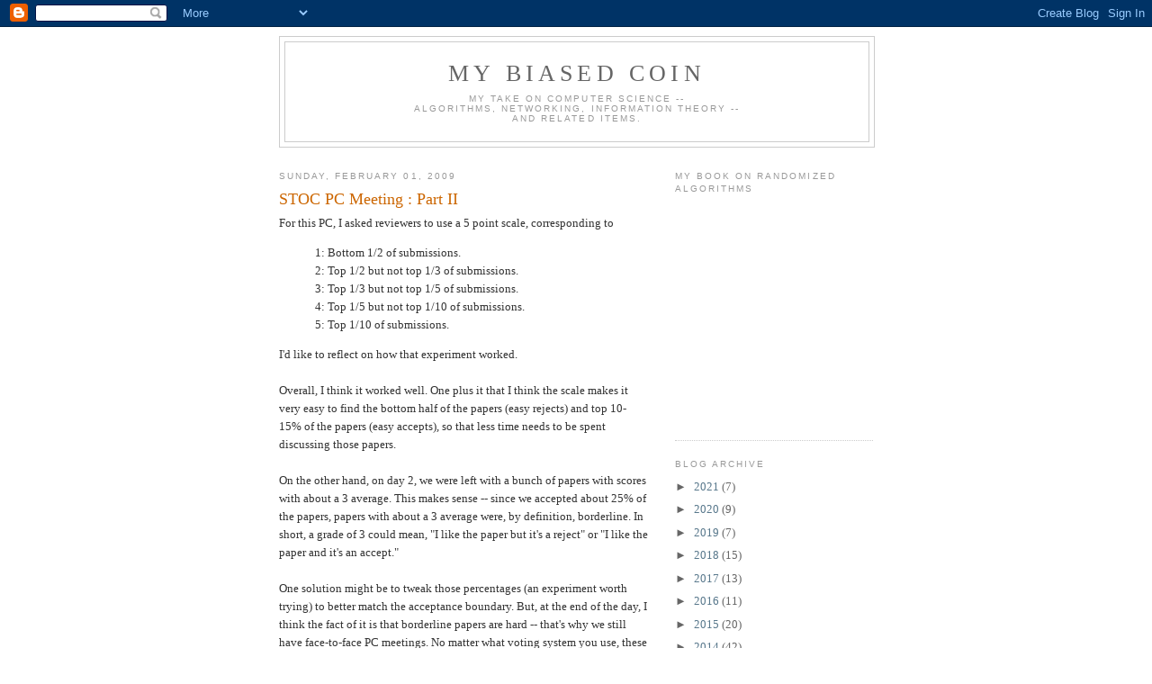

--- FILE ---
content_type: text/html; charset=UTF-8
request_url: https://mybiasedcoin.blogspot.com/2009/02/stoc-pc-meeting-part-ii.html
body_size: 27046
content:
<!DOCTYPE html>
<html xmlns='http://www.w3.org/1999/xhtml' xmlns:b='http://www.google.com/2005/gml/b' xmlns:data='http://www.google.com/2005/gml/data' xmlns:expr='http://www.google.com/2005/gml/expr'>
<head>
<link href='https://www.blogger.com/static/v1/widgets/2944754296-widget_css_bundle.css' rel='stylesheet' type='text/css'/>
<meta content='text/html; charset=UTF-8' http-equiv='Content-Type'/>
<meta content='blogger' name='generator'/>
<link href='https://mybiasedcoin.blogspot.com/favicon.ico' rel='icon' type='image/x-icon'/>
<link href='http://mybiasedcoin.blogspot.com/2009/02/stoc-pc-meeting-part-ii.html' rel='canonical'/>
<link rel="alternate" type="application/atom+xml" title="My Biased Coin - Atom" href="https://mybiasedcoin.blogspot.com/feeds/posts/default" />
<link rel="alternate" type="application/rss+xml" title="My Biased Coin - RSS" href="https://mybiasedcoin.blogspot.com/feeds/posts/default?alt=rss" />
<link rel="service.post" type="application/atom+xml" title="My Biased Coin - Atom" href="https://www.blogger.com/feeds/8890204/posts/default" />

<link rel="alternate" type="application/atom+xml" title="My Biased Coin - Atom" href="https://mybiasedcoin.blogspot.com/feeds/1753203994643695015/comments/default" />
<!--Can't find substitution for tag [blog.ieCssRetrofitLinks]-->
<meta content='http://mybiasedcoin.blogspot.com/2009/02/stoc-pc-meeting-part-ii.html' property='og:url'/>
<meta content='STOC PC Meeting : Part II' property='og:title'/>
<meta content='For this PC, I asked reviewers to use a 5 point scale, corresponding to 1: Bottom 1/2 of submissions. 2: Top 1/2 but not top 1/3 of submissi...' property='og:description'/>
<title>My Biased Coin: STOC PC Meeting : Part II</title>
<style id='page-skin-1' type='text/css'><!--
/*
-----------------------------------------------
Blogger Template Style
Name:     Minima
Date:     26 Feb 2004
Updated by: Blogger Team
----------------------------------------------- */
/* Use this with templates/template-twocol.html */
body {
background:#ffffff;
margin:0;
color:#333333;
font:x-small Georgia Serif;
font-size/* */:/**/small;
font-size: /**/small;
text-align: center;
}
a:link {
color:#57778b;
text-decoration:none;
}
a:visited {
color:#57778b;
text-decoration:none;
}
a:hover {
color:#cc6600;
text-decoration:underline;
}
a img {
border-width:0;
}
/* Header
-----------------------------------------------
*/
#header-wrapper {
width:660px;
margin:0 auto 10px;
border:1px solid #cccccc;
}
#header-inner {
background-position: center;
margin-left: auto;
margin-right: auto;
}
#header {
margin: 5px;
border: 1px solid #cccccc;
text-align: center;
color:#666666;
}
#header h1 {
margin:5px 5px 0;
padding:15px 20px .25em;
line-height:1.2em;
text-transform:uppercase;
letter-spacing:.2em;
font: normal normal 200% Georgia, Serif;
}
#header a {
color:#666666;
text-decoration:none;
}
#header a:hover {
color:#666666;
}
#header .description {
margin:0 5px 5px;
padding:0 20px 15px;
max-width:700px;
text-transform:uppercase;
letter-spacing:.2em;
line-height: 1.4em;
font: normal normal 78% 'Trebuchet MS', Trebuchet, Arial, Verdana, Sans-serif;
color: #999999;
}
#header img {
margin-left: auto;
margin-right: auto;
}
/* Outer-Wrapper
----------------------------------------------- */
#outer-wrapper {
width: 660px;
margin:0 auto;
padding:10px;
text-align:left;
font: normal normal 100% Georgia, Serif;
}
#main-wrapper {
width: 410px;
float: left;
word-wrap: break-word; /* fix for long text breaking sidebar float in IE */
overflow: hidden;     /* fix for long non-text content breaking IE sidebar float */
}
#sidebar-wrapper {
width: 220px;
float: right;
word-wrap: break-word; /* fix for long text breaking sidebar float in IE */
overflow: hidden;      /* fix for long non-text content breaking IE sidebar float */
}
/* Headings
----------------------------------------------- */
h2 {
margin:1.5em 0 .75em;
font:normal normal 78% 'Trebuchet MS',Trebuchet,Arial,Verdana,Sans-serif;
line-height: 1.4em;
text-transform:uppercase;
letter-spacing:.2em;
color:#999999;
}
/* Posts
-----------------------------------------------
*/
h2.date-header {
margin:1.5em 0 .5em;
}
.post {
margin:.5em 0 1.5em;
border-bottom:1px dotted #cccccc;
padding-bottom:1.5em;
}
.post h3 {
margin:.25em 0 0;
padding:0 0 4px;
font-size:140%;
font-weight:normal;
line-height:1.4em;
color:#cc6600;
}
.post h3 a, .post h3 a:visited, .post h3 strong {
display:block;
text-decoration:none;
color:#cc6600;
font-weight:normal;
}
.post h3 strong, .post h3 a:hover {
color:#333333;
}
.post-body {
margin:0 0 .75em;
line-height:1.6em;
}
.post-body blockquote {
line-height:1.3em;
}
.post-footer {
margin: .75em 0;
color:#999999;
text-transform:uppercase;
letter-spacing:.1em;
font: normal normal 78% 'Trebuchet MS', Trebuchet, Arial, Verdana, Sans-serif;
line-height: 1.4em;
}
.comment-link {
margin-left:.6em;
}
.post img, table.tr-caption-container {
padding:4px;
border:1px solid #cccccc;
}
.tr-caption-container img {
border: none;
padding: 0;
}
.post blockquote {
margin:1em 20px;
}
.post blockquote p {
margin:.75em 0;
}
/* Comments
----------------------------------------------- */
#comments h4 {
margin:1em 0;
font-weight: bold;
line-height: 1.4em;
text-transform:uppercase;
letter-spacing:.2em;
color: #999999;
}
#comments-block {
margin:1em 0 1.5em;
line-height:1.6em;
}
#comments-block .comment-author {
margin:.5em 0;
}
#comments-block .comment-body {
margin:.25em 0 0;
}
#comments-block .comment-footer {
margin:-.25em 0 2em;
line-height: 1.4em;
text-transform:uppercase;
letter-spacing:.1em;
}
#comments-block .comment-body p {
margin:0 0 .75em;
}
.deleted-comment {
font-style:italic;
color:gray;
}
#blog-pager-newer-link {
float: left;
}
#blog-pager-older-link {
float: right;
}
#blog-pager {
text-align: center;
}
.feed-links {
clear: both;
line-height: 2.5em;
}
/* Sidebar Content
----------------------------------------------- */
.sidebar {
color: #666666;
line-height: 1.5em;
}
.sidebar ul {
list-style:none;
margin:0 0 0;
padding:0 0 0;
}
.sidebar li {
margin:0;
padding-top:0;
padding-right:0;
padding-bottom:.25em;
padding-left:15px;
text-indent:-15px;
line-height:1.5em;
}
.sidebar .widget, .main .widget {
border-bottom:1px dotted #cccccc;
margin:0 0 1.5em;
padding:0 0 1.5em;
}
.main .Blog {
border-bottom-width: 0;
}
/* Profile
----------------------------------------------- */
.profile-img {
float: left;
margin-top: 0;
margin-right: 5px;
margin-bottom: 5px;
margin-left: 0;
padding: 4px;
border: 1px solid #cccccc;
}
.profile-data {
margin:0;
text-transform:uppercase;
letter-spacing:.1em;
font: normal normal 78% 'Trebuchet MS', Trebuchet, Arial, Verdana, Sans-serif;
color: #999999;
font-weight: bold;
line-height: 1.6em;
}
.profile-datablock {
margin:.5em 0 .5em;
}
.profile-textblock {
margin: 0.5em 0;
line-height: 1.6em;
}
.profile-link {
font: normal normal 78% 'Trebuchet MS', Trebuchet, Arial, Verdana, Sans-serif;
text-transform: uppercase;
letter-spacing: .1em;
}
/* Footer
----------------------------------------------- */
#footer {
width:660px;
clear:both;
margin:0 auto;
padding-top:15px;
line-height: 1.6em;
text-transform:uppercase;
letter-spacing:.1em;
text-align: center;
}

--></style>
<link href='https://www.blogger.com/dyn-css/authorization.css?targetBlogID=8890204&amp;zx=a390d89d-b662-42a6-ad20-8c4d1313ab0d' media='none' onload='if(media!=&#39;all&#39;)media=&#39;all&#39;' rel='stylesheet'/><noscript><link href='https://www.blogger.com/dyn-css/authorization.css?targetBlogID=8890204&amp;zx=a390d89d-b662-42a6-ad20-8c4d1313ab0d' rel='stylesheet'/></noscript>
<meta name='google-adsense-platform-account' content='ca-host-pub-1556223355139109'/>
<meta name='google-adsense-platform-domain' content='blogspot.com'/>

</head>
<body>
<div class='navbar section' id='navbar'><div class='widget Navbar' data-version='1' id='Navbar1'><script type="text/javascript">
    function setAttributeOnload(object, attribute, val) {
      if(window.addEventListener) {
        window.addEventListener('load',
          function(){ object[attribute] = val; }, false);
      } else {
        window.attachEvent('onload', function(){ object[attribute] = val; });
      }
    }
  </script>
<div id="navbar-iframe-container"></div>
<script type="text/javascript" src="https://apis.google.com/js/platform.js"></script>
<script type="text/javascript">
      gapi.load("gapi.iframes:gapi.iframes.style.bubble", function() {
        if (gapi.iframes && gapi.iframes.getContext) {
          gapi.iframes.getContext().openChild({
              url: 'https://www.blogger.com/navbar/8890204?po\x3d1753203994643695015\x26origin\x3dhttps://mybiasedcoin.blogspot.com',
              where: document.getElementById("navbar-iframe-container"),
              id: "navbar-iframe"
          });
        }
      });
    </script><script type="text/javascript">
(function() {
var script = document.createElement('script');
script.type = 'text/javascript';
script.src = '//pagead2.googlesyndication.com/pagead/js/google_top_exp.js';
var head = document.getElementsByTagName('head')[0];
if (head) {
head.appendChild(script);
}})();
</script>
</div></div>
<div id='outer-wrapper'><div id='wrap2'>
<!-- skip links for text browsers -->
<span id='skiplinks' style='display:none;'>
<a href='#main'>skip to main </a> |
      <a href='#sidebar'>skip to sidebar</a>
</span>
<div id='header-wrapper'>
<div class='header section' id='header'><div class='widget Header' data-version='1' id='Header1'>
<div id='header-inner'>
<div class='titlewrapper'>
<h1 class='title'>
<a href='https://mybiasedcoin.blogspot.com/'>
My Biased Coin
</a>
</h1>
</div>
<div class='descriptionwrapper'>
<p class='description'><span>My take on computer science -- <br> 
algorithms, networking, information theory -- <br> 
and related items.</span></p>
</div>
</div>
</div></div>
</div>
<div id='content-wrapper'>
<div id='crosscol-wrapper' style='text-align:center'>
<div class='crosscol no-items section' id='crosscol'></div>
</div>
<div id='main-wrapper'>
<div class='main section' id='main'><div class='widget Blog' data-version='1' id='Blog1'>
<div class='blog-posts hfeed'>

          <div class="date-outer">
        
<h2 class='date-header'><span>Sunday, February 01, 2009</span></h2>

          <div class="date-posts">
        
<div class='post-outer'>
<div class='post hentry uncustomized-post-template' itemprop='blogPost' itemscope='itemscope' itemtype='http://schema.org/BlogPosting'>
<meta content='8890204' itemprop='blogId'/>
<meta content='1753203994643695015' itemprop='postId'/>
<a name='1753203994643695015'></a>
<h3 class='post-title entry-title' itemprop='name'>
STOC PC Meeting : Part II
</h3>
<div class='post-header'>
<div class='post-header-line-1'></div>
</div>
<div class='post-body entry-content' id='post-body-1753203994643695015' itemprop='description articleBody'>
For this PC, I asked reviewers to use a 5 point scale, corresponding to<br /><dl><dd>1: Bottom 1/2 of submissions.</dd><dd>2: Top 1/2 but not top 1/3 of submissions.</dd><dd>3: Top 1/3 but not top 1/5 of submissions.</dd><dd>4: Top 1/5 but not top 1/10 of submissions. </dd><dd>5: Top 1/10 of submissions.</dd></dl>I'd like to reflect on how that experiment worked.<br /><br />Overall, I think it worked well.  One plus it that I think the scale makes it very easy to find the bottom half of the papers (easy rejects) and top 10-15% of the papers (easy accepts), so that less time needs to be spent discussing those papers.<br /><br />On the other hand, on day 2, we were left with a bunch of papers with scores with about a 3 average.  This makes sense -- since we accepted about 25% of the papers, papers with about a 3 average were, by definition, borderline.  In short, a grade of 3 could mean, "I like the paper but it's a reject" or "I like the paper and it's an accept."<br /><br />One solution might be to tweak those percentages (an experiment worth trying) to better match the acceptance boundary.  But, at the end of the day, I think the fact of it is that borderline papers are hard -- that's why we still have face-to-face PC meetings.  No matter what voting system you use, these papers are the hardest to deal with.  When you get down to these papers, the real question is, "Do you want to accept the paper or not?"  I think a mechanism in the review software to allow a second round of voting -- corresponding to the question, "Conditioned on this being one of the X papers left we have to decide on, do you think we should accept or reject?" would be useful and would have saved us some time.  In practice, we just did that verbally (approximately) in the meeting (as part of the discussion).  <br /><br />I think there are other advantages of this 5 point scale.  When a PC member isn't following the scale -- say assigning much less than 1/2 of their papers scores of 1, or much more than 20% scores of 4 and 5 -- it's essentially immediately apparent to everyone.  That's more transparent than the 10 point scale.  (One can always use software that "re-calibrates" individual's scores to some sort of baseline -- that also works, but I think is much less transparent.)<br /><br />To me it's just clear the 5-point scale approach must be better.  At the end of the day, we have to make a binary decision on each paper.  This scale gets us most of the way there, while giving enough room to distinguish the best papers and papers that need more discussion.  I would use it again as a chair, and I prefer it as a PC member as well.<br /><br />There's one downside to this scale -- which I'd appreciate comments on.  Do we send the scores with the reviews, or not?  It can be disheartening to get back scores of 1.  On the other hand, it's always annoying when your paper is rejected, and I think scores provide useful feedback to the authors.  (If you got all 1's and 2's, perhaps you should consider a conference other than FOCS for re-submission.)  Several PC members said we shouldn't send the scores with the comments.  I think we should -- of course, I'm used to getting scores of this form back from networking conferences.  What do you think?
<div style='clear: both;'></div>
</div>
<div class='post-footer'>
<div class='post-footer-line post-footer-line-1'>
<span class='post-author vcard'>
Posted by
<span class='fn' itemprop='author' itemscope='itemscope' itemtype='http://schema.org/Person'>
<meta content='https://www.blogger.com/profile/02161161032642563814' itemprop='url'/>
<a class='g-profile' href='https://www.blogger.com/profile/02161161032642563814' rel='author' title='author profile'>
<span itemprop='name'>Michael Mitzenmacher</span>
</a>
</span>
</span>
<span class='post-timestamp'>
at
<meta content='http://mybiasedcoin.blogspot.com/2009/02/stoc-pc-meeting-part-ii.html' itemprop='url'/>
<a class='timestamp-link' href='https://mybiasedcoin.blogspot.com/2009/02/stoc-pc-meeting-part-ii.html' rel='bookmark' title='permanent link'><abbr class='published' itemprop='datePublished' title='2009-02-01T10:36:00-05:00'>10:36 AM</abbr></a>
</span>
<span class='post-comment-link'>
</span>
<span class='post-icons'>
<span class='item-control blog-admin pid-1541790131'>
<a href='https://www.blogger.com/post-edit.g?blogID=8890204&postID=1753203994643695015&from=pencil' title='Edit Post'>
<img alt='' class='icon-action' height='18' src='https://resources.blogblog.com/img/icon18_edit_allbkg.gif' width='18'/>
</a>
</span>
</span>
<div class='post-share-buttons goog-inline-block'>
</div>
</div>
<div class='post-footer-line post-footer-line-2'>
<span class='post-labels'>
</span>
</div>
<div class='post-footer-line post-footer-line-3'>
<span class='post-location'>
</span>
</div>
</div>
</div>
<div class='comments' id='comments'>
<a name='comments'></a>
<h4>47 comments:</h4>
<div id='Blog1_comments-block-wrapper'>
<dl class='avatar-comment-indent' id='comments-block'>
<dt class='comment-author ' id='c5939651235363573417'>
<a name='c5939651235363573417'></a>
<div class="avatar-image-container avatar-stock"><span dir="ltr"><img src="//resources.blogblog.com/img/blank.gif" width="35" height="35" alt="" title="Anonymous">

</span></div>
Anonymous
said...
</dt>
<dd class='comment-body' id='Blog1_cmt-5939651235363573417'>
<p>
Without any doubt: send the scores!<BR/><BR/>(If I'm rejected then I would certainly like to know whether I was in the borderline or a clear reject.)
</p>
</dd>
<dd class='comment-footer'>
<span class='comment-timestamp'>
<a href='https://mybiasedcoin.blogspot.com/2009/02/stoc-pc-meeting-part-ii.html?showComment=1233504360000#c5939651235363573417' title='comment permalink'>
February 1, 2009 at 11:06&#8239;AM
</a>
<span class='item-control blog-admin pid-299566353'>
<a class='comment-delete' href='https://www.blogger.com/comment/delete/8890204/5939651235363573417' title='Delete Comment'>
<img src='https://resources.blogblog.com/img/icon_delete13.gif'/>
</a>
</span>
</span>
</dd>
<dt class='comment-author ' id='c6160406216419570333'>
<a name='c6160406216419570333'></a>
<div class="avatar-image-container avatar-stock"><span dir="ltr"><img src="//resources.blogblog.com/img/blank.gif" width="35" height="35" alt="" title="Anonymous">

</span></div>
Anonymous
said...
</dt>
<dd class='comment-body' id='Blog1_cmt-6160406216419570333'>
<p>
Scores are mildly useful for authors.  I would generally appreciate how my work was viewed, esp. if it was "an easy and clear reject for reason X" (X = uninteresting, interesting only to specialists, competent and useful results but unexciting, buggy, suspicious, etc.).  In each case, there is an implicit (or explicit) advice of what to do with it: respectiely, dump it, send it to SODA, send it to journal, fix the bugs, write it better...<BR/><BR/>In the STOC/FOCS program committes that I've been on, the issue of the "3" papers (borderline) has always been a bit problematic.  I think it's a good thing for the field to have so many competent papers to choose a program from; I just feel that the authors of papers rejected in the last round deserve to know that their paper was very much in consideration, and the precise reason it was dropped was X.<BR/><BR/>Even the two popular funny comments have some value in them, even though they are somewhat harsh:<BR/><BR/>"This paper should go to SODA, it will improve the average quality of both conferences"<BR/>and<BR/>"This paper has both new and interesting results; unfortunately, the new results are not interesting and the interesting results are not new"<BR/>(attributions unknown to me).
</p>
</dd>
<dd class='comment-footer'>
<span class='comment-timestamp'>
<a href='https://mybiasedcoin.blogspot.com/2009/02/stoc-pc-meeting-part-ii.html?showComment=1233505440000#c6160406216419570333' title='comment permalink'>
February 1, 2009 at 11:24&#8239;AM
</a>
<span class='item-control blog-admin pid-299566353'>
<a class='comment-delete' href='https://www.blogger.com/comment/delete/8890204/6160406216419570333' title='Delete Comment'>
<img src='https://resources.blogblog.com/img/icon_delete13.gif'/>
</a>
</span>
</span>
</dd>
<dt class='comment-author ' id='c9093229253762766288'>
<a name='c9093229253762766288'></a>
<div class="avatar-image-container avatar-stock"><span dir="ltr"><a href="https://www.blogger.com/profile/17633745186684887140" target="" rel="nofollow" onclick="" class="avatar-hovercard" id="av-9093229253762766288-17633745186684887140"><img src="//www.blogger.com/img/blogger_logo_round_35.png" width="35" height="35" alt="" title="JeffE">

</a></span></div>
<a href='https://www.blogger.com/profile/17633745186684887140' rel='nofollow'>JeffE</a>
said...
</dt>
<dd class='comment-body' id='Blog1_cmt-9093229253762766288'>
<p>
<I>When a PC member isn't following the scale -- say assigning much less than 1/2 of their papers scores of 1, or much more than 20% scores of 4 and 5 -- it's essentially immediately apparent to everyone.</I><BR/><BR/>Scores not fitting the curve doesn't always mean the reviewer isnt' following the scale.  Some PC members might just get worse/better papers than average (a hot/cold year in their subsubarea), and their off-average judgment is correct.<BR/><BR/><I>Several PC members said we shouldn't send the scores with the comments.</I><BR/><BR/>I agree with them.  Scores without detailed comments to back them up look capricious; you're much more likely to piss people off.  But with detailed comments, the actual scores are unnecessary.  If you want to tell authors that their paper was seriously considered, then <B>just tell them</B>.<BR/><BR/>I find it amusing, but not surprising, that the commenters advocating sending scores didn't sign their comments.
</p>
</dd>
<dd class='comment-footer'>
<span class='comment-timestamp'>
<a href='https://mybiasedcoin.blogspot.com/2009/02/stoc-pc-meeting-part-ii.html?showComment=1233506400000#c9093229253762766288' title='comment permalink'>
February 1, 2009 at 11:40&#8239;AM
</a>
<span class='item-control blog-admin pid-479210782'>
<a class='comment-delete' href='https://www.blogger.com/comment/delete/8890204/9093229253762766288' title='Delete Comment'>
<img src='https://resources.blogblog.com/img/icon_delete13.gif'/>
</a>
</span>
</span>
</dd>
<dt class='comment-author blog-author' id='c6879266518048316470'>
<a name='c6879266518048316470'></a>
<div class="avatar-image-container avatar-stock"><span dir="ltr"><a href="https://www.blogger.com/profile/02161161032642563814" target="" rel="nofollow" onclick="" class="avatar-hovercard" id="av-6879266518048316470-02161161032642563814"><img src="//www.blogger.com/img/blogger_logo_round_35.png" width="35" height="35" alt="" title="Michael Mitzenmacher">

</a></span></div>
<a href='https://www.blogger.com/profile/02161161032642563814' rel='nofollow'>Michael Mitzenmacher</a>
said...
</dt>
<dd class='comment-body' id='Blog1_cmt-6879266518048316470'>
<p>
Jeff says:<BR/><BR/><I>Scores not fitting the curve doesn't always mean the reviewer isnt' following the scale. Some PC members might just get worse/better papers than average (a hot/cold year in their subsubarea), and their off-average judgment is correct.</I><BR/><BR/>Indeed, this is actually a bigger problem with recalibration software, but I <I>don't</I> think it's a big problem with the 5-point scale.  This still doesn't excuse assigning 30+% of the papers 4 or 5 scores without some justification (which of course the PC member can give at the meeting if they think it's really an exceptional year in some area).  And when a number of your 4/5 scores are on papers where others are giving 2's, it really stands out.  <BR/><BR/><I> Scores without detailed comments to back them up look capricious; you're much more likely to piss people off. But with detailed comments, the actual scores are unnecessary. </I><BR/><BR/>In theory, I agree with you -- detailed comments would obviate the need for scores.  In practice, they don't always do so, and there aren't always detailed comments... and the tradeoff is not so clear.  But you definitely make the good argument for why scores shouldn't sent.
</p>
</dd>
<dd class='comment-footer'>
<span class='comment-timestamp'>
<a href='https://mybiasedcoin.blogspot.com/2009/02/stoc-pc-meeting-part-ii.html?showComment=1233507000000#c6879266518048316470' title='comment permalink'>
February 1, 2009 at 11:50&#8239;AM
</a>
<span class='item-control blog-admin pid-1541790131'>
<a class='comment-delete' href='https://www.blogger.com/comment/delete/8890204/6879266518048316470' title='Delete Comment'>
<img src='https://resources.blogblog.com/img/icon_delete13.gif'/>
</a>
</span>
</span>
</dd>
<dt class='comment-author ' id='c889814398081169520'>
<a name='c889814398081169520'></a>
<div class="avatar-image-container avatar-stock"><span dir="ltr"><img src="//resources.blogblog.com/img/blank.gif" width="35" height="35" alt="" title="Anonymous">

</span></div>
Anonymous
said...
</dt>
<dd class='comment-body' id='Blog1_cmt-889814398081169520'>
<p>
I'd like to see the scores! <BR/><BR/>I have often gotten very neutral comments saying that the paper has some nice qualities, but the reviewer seems unexcited. I would like to know if such a comment translated to a 2,3 or 4 which is often ambiguous.<BR/><BR/>Jeffe's reason for not sending scores, because they are unnecessary under idealized circumstances, does not really argue AGAINST sending them unless we're trying to save bandwidth!
</p>
</dd>
<dd class='comment-footer'>
<span class='comment-timestamp'>
<a href='https://mybiasedcoin.blogspot.com/2009/02/stoc-pc-meeting-part-ii.html?showComment=1233509160000#c889814398081169520' title='comment permalink'>
February 1, 2009 at 12:26&#8239;PM
</a>
<span class='item-control blog-admin pid-299566353'>
<a class='comment-delete' href='https://www.blogger.com/comment/delete/8890204/889814398081169520' title='Delete Comment'>
<img src='https://resources.blogblog.com/img/icon_delete13.gif'/>
</a>
</span>
</span>
</dd>
<dt class='comment-author ' id='c6267777200443231151'>
<a name='c6267777200443231151'></a>
<div class="avatar-image-container avatar-stock"><span dir="ltr"><img src="//resources.blogblog.com/img/blank.gif" width="35" height="35" alt="" title="Anonymous">

</span></div>
Anonymous
said...
</dt>
<dd class='comment-body' id='Blog1_cmt-6267777200443231151'>
<p>
I really think sending the scores is very helpful. At least a score is a bit of more information. Indeed I think the scores are more reliable than commetns. The people do not give very bad comments (to avoid any harm to themselves later, since our community is small), but they easily give bad scores which are the real things that they think.
</p>
</dd>
<dd class='comment-footer'>
<span class='comment-timestamp'>
<a href='https://mybiasedcoin.blogspot.com/2009/02/stoc-pc-meeting-part-ii.html?showComment=1233517380000#c6267777200443231151' title='comment permalink'>
February 1, 2009 at 2:43&#8239;PM
</a>
<span class='item-control blog-admin pid-299566353'>
<a class='comment-delete' href='https://www.blogger.com/comment/delete/8890204/6267777200443231151' title='Delete Comment'>
<img src='https://resources.blogblog.com/img/icon_delete13.gif'/>
</a>
</span>
</span>
</dd>
<dt class='comment-author ' id='c5808700212817983718'>
<a name='c5808700212817983718'></a>
<div class="avatar-image-container avatar-stock"><span dir="ltr"><img src="//resources.blogblog.com/img/blank.gif" width="35" height="35" alt="" title="Anonymous">

</span></div>
Anonymous
said...
</dt>
<dd class='comment-body' id='Blog1_cmt-5808700212817983718'>
<p>
Definitely send the scores. They are very useful, contrary to what Jeff said. He might have forgotten already how is like when one is a grad student. <BR/><BR/>When my first submissions as a student were rejected it was very difficult from the scant comments to figure out by how much the paper missed the mark. Given the history of reviewers for writing "diplomatic" rejections it is even harder. <BR/><BR/>Fast forward a few years later, when I started submitting papers to network conferences. We got a couple of rejections from big conferences early on but in this case the scores came along with them together with extensive comments. From the scores it was clear we had just missed the cutoff and from the comments it was easy to see what needed to be done to get them over the threshold. <BR/><BR/>For the PC chair sending the scores meant little effort, yet for the authors (and eventually for the community) this is very helpful. Good papers are resubmitted to big conferences and get to be known and used by others, middle of the road papers get resubmitted to medium conferences, thus saving reviewing time and bad papers are dropped. What is not to like?
</p>
</dd>
<dd class='comment-footer'>
<span class='comment-timestamp'>
<a href='https://mybiasedcoin.blogspot.com/2009/02/stoc-pc-meeting-part-ii.html?showComment=1233518580000#c5808700212817983718' title='comment permalink'>
February 1, 2009 at 3:03&#8239;PM
</a>
<span class='item-control blog-admin pid-299566353'>
<a class='comment-delete' href='https://www.blogger.com/comment/delete/8890204/5808700212817983718' title='Delete Comment'>
<img src='https://resources.blogblog.com/img/icon_delete13.gif'/>
</a>
</span>
</span>
</dd>
<dt class='comment-author ' id='c4640611052393224886'>
<a name='c4640611052393224886'></a>
<div class="avatar-image-container avatar-stock"><span dir="ltr"><img src="//resources.blogblog.com/img/blank.gif" width="35" height="35" alt="" title="Anonymous">

</span></div>
Anonymous
said...
</dt>
<dd class='comment-body' id='Blog1_cmt-4640611052393224886'>
<p>
I really can't see any good reason not to send out the scores.  Here are the arguments so far: <BR/>* It can be disheartening to get back scores of 1.  -Michael M. <BR/>* Scores without detailed comments to back them up look capricious; you're much more likely to piss people off. But with detailed comments, the actual scores are unnecessary. If you want to tell authors that their paper was seriously considered, then just tell them.  -Jeffe (who is proud of signing his comment with only his first name?)<BR/><BR/>It should be disheartening to get back a score of 1.  In an ideal world, the detailed comments would be just as disheartening as the scores.  In the real world, the comments won't be detailed and will be diplomatic, leaving the submitter with no idea of how good their paper is and how well it is viewed.  They'll just resubmit it to another conference.  A score of 1 will definitely influence them to rewrite the introduction on significance/motivation at the very least before resubmitting.  <BR/><BR/>In reply to Jeffe, there are two cases: comments are detailed or not.  If the comments are detailed, then yes the scores are unnecessary but not harmful.  If the comments are not detailed (which is more often the case), then it is much *more* capricious to give a rejection with no information than to at least give out the score.
</p>
</dd>
<dd class='comment-footer'>
<span class='comment-timestamp'>
<a href='https://mybiasedcoin.blogspot.com/2009/02/stoc-pc-meeting-part-ii.html?showComment=1233526680000#c4640611052393224886' title='comment permalink'>
February 1, 2009 at 5:18&#8239;PM
</a>
<span class='item-control blog-admin pid-299566353'>
<a class='comment-delete' href='https://www.blogger.com/comment/delete/8890204/4640611052393224886' title='Delete Comment'>
<img src='https://resources.blogblog.com/img/icon_delete13.gif'/>
</a>
</span>
</span>
</dd>
<dt class='comment-author ' id='c3280308641819156886'>
<a name='c3280308641819156886'></a>
<div class="avatar-image-container avatar-stock"><span dir="ltr"><img src="//resources.blogblog.com/img/blank.gif" width="35" height="35" alt="" title="Anonymous">

</span></div>
Anonymous
said...
</dt>
<dd class='comment-body' id='Blog1_cmt-3280308641819156886'>
<p>
I guess the PC also has to deal with authors that get all 4's, but are still rejected...
</p>
</dd>
<dd class='comment-footer'>
<span class='comment-timestamp'>
<a href='https://mybiasedcoin.blogspot.com/2009/02/stoc-pc-meeting-part-ii.html?showComment=1233531000000#c3280308641819156886' title='comment permalink'>
February 1, 2009 at 6:30&#8239;PM
</a>
<span class='item-control blog-admin pid-299566353'>
<a class='comment-delete' href='https://www.blogger.com/comment/delete/8890204/3280308641819156886' title='Delete Comment'>
<img src='https://resources.blogblog.com/img/icon_delete13.gif'/>
</a>
</span>
</span>
</dd>
<dt class='comment-author blog-author' id='c1761318237013714940'>
<a name='c1761318237013714940'></a>
<div class="avatar-image-container avatar-stock"><span dir="ltr"><a href="https://www.blogger.com/profile/02161161032642563814" target="" rel="nofollow" onclick="" class="avatar-hovercard" id="av-1761318237013714940-02161161032642563814"><img src="//www.blogger.com/img/blogger_logo_round_35.png" width="35" height="35" alt="" title="Michael Mitzenmacher">

</a></span></div>
<a href='https://www.blogger.com/profile/02161161032642563814' rel='nofollow'>Michael Mitzenmacher</a>
said...
</dt>
<dd class='comment-body' id='Blog1_cmt-1761318237013714940'>
<p>
Anonymous 8:  Everyone knows (or should) that JeffE is Jeff Erickson, who, before producing offspring, wrote the funniest theory blog ever, Ernie's 3D pancakes.  (I suppose it's still the funniest, but he posts so rarely now.)  <BR/><BR/>Anonymous 9:  Another argument that was brought up at the committee meeting was, indeed, that I'll have to deal with people who contact me to say, I got scores X, X, and X on my paper (where each X is say 3 or greater), how could my paper get rejected!!!
</p>
</dd>
<dd class='comment-footer'>
<span class='comment-timestamp'>
<a href='https://mybiasedcoin.blogspot.com/2009/02/stoc-pc-meeting-part-ii.html?showComment=1233540420000#c1761318237013714940' title='comment permalink'>
February 1, 2009 at 9:07&#8239;PM
</a>
<span class='item-control blog-admin pid-1541790131'>
<a class='comment-delete' href='https://www.blogger.com/comment/delete/8890204/1761318237013714940' title='Delete Comment'>
<img src='https://resources.blogblog.com/img/icon_delete13.gif'/>
</a>
</span>
</span>
</dd>
<dt class='comment-author ' id='c1461267812879125746'>
<a name='c1461267812879125746'></a>
<div class="avatar-image-container avatar-stock"><span dir="ltr"><img src="//resources.blogblog.com/img/blank.gif" width="35" height="35" alt="" title="Anonymous">

</span></div>
Anonymous
said...
</dt>
<dd class='comment-body' id='Blog1_cmt-1461267812879125746'>
<p>
I think, not many people will write such e-mails. For instance, if I receive scores like 3, &gt;3, &gt;3 I will just think that there could be many papers with scores 4, &gt;3, &gt;3 and that mine was a borderline reject. And after all, if such e-mails are annoying, they can always be ignored. I strongly support sending scores. At least people will know where to send it next, and how their work was viewed by the community. I have seen many people saying &quot;The review says the problem is interesting, the result is nice, then why the hell do they reject it?&quot;, and I think the scores will be more informative in such cases.
</p>
</dd>
<dd class='comment-footer'>
<span class='comment-timestamp'>
<a href='https://mybiasedcoin.blogspot.com/2009/02/stoc-pc-meeting-part-ii.html?showComment=1233545400000#c1461267812879125746' title='comment permalink'>
February 1, 2009 at 10:30&#8239;PM
</a>
<span class='item-control blog-admin pid-299566353'>
<a class='comment-delete' href='https://www.blogger.com/comment/delete/8890204/1461267812879125746' title='Delete Comment'>
<img src='https://resources.blogblog.com/img/icon_delete13.gif'/>
</a>
</span>
</span>
</dd>
<dt class='comment-author ' id='c4554903249073411810'>
<a name='c4554903249073411810'></a>
<div class="avatar-image-container avatar-stock"><span dir="ltr"><img src="//resources.blogblog.com/img/blank.gif" width="35" height="35" alt="" title="Anonymous">

</span></div>
Anonymous
said...
</dt>
<dd class='comment-body' id='Blog1_cmt-4554903249073411810'>
<p>
I would also like to receive scores. I would, of course, prefer very detailed comments to just scores, but since it's unlikely we'll get detailed comments, why not include scores? (I imagine that it requires more work to write meaningful comments, and some things might be confidential to the PC, etc.)<BR/><BR/>I think scores would be particularly helpful to students, who typically haven't yet learnt what the acceptance thresholds for various conferences are, or how to judge whether they're close to these thresholds. As you said, if one gets all 1s and 2s from STOC, one probably shouldn't submit to FOCS; on the other hand, if one gets 4,3,3 and has slightly strengthened the results in the meantime, sending the paper to FOCS might be a good idea.<BR/><BR/>This would probably be even more helpful to students for papers not written with their advisors, who might be unable to provide their usual guidance because they are not experts in the area.
</p>
</dd>
<dd class='comment-footer'>
<span class='comment-timestamp'>
<a href='https://mybiasedcoin.blogspot.com/2009/02/stoc-pc-meeting-part-ii.html?showComment=1233551520000#c4554903249073411810' title='comment permalink'>
February 2, 2009 at 12:12&#8239;AM
</a>
<span class='item-control blog-admin pid-299566353'>
<a class='comment-delete' href='https://www.blogger.com/comment/delete/8890204/4554903249073411810' title='Delete Comment'>
<img src='https://resources.blogblog.com/img/icon_delete13.gif'/>
</a>
</span>
</span>
</dd>
<dt class='comment-author ' id='c7971955645280680672'>
<a name='c7971955645280680672'></a>
<div class="avatar-image-container avatar-stock"><span dir="ltr"><img src="//resources.blogblog.com/img/blank.gif" width="35" height="35" alt="" title="Anonymous">

</span></div>
Anonymous
said...
</dt>
<dd class='comment-body' id='Blog1_cmt-7971955645280680672'>
<p>
In a previous FOCS (I think), the comments I got back included a short comment containing what seemed like a summary of the PC discussion on the paper. In my view, this was much more useful; the comments marked as comments for authors often do not capture what really led to the decision one way or the other.
</p>
</dd>
<dd class='comment-footer'>
<span class='comment-timestamp'>
<a href='https://mybiasedcoin.blogspot.com/2009/02/stoc-pc-meeting-part-ii.html?showComment=1233551940000#c7971955645280680672' title='comment permalink'>
February 2, 2009 at 12:19&#8239;AM
</a>
<span class='item-control blog-admin pid-299566353'>
<a class='comment-delete' href='https://www.blogger.com/comment/delete/8890204/7971955645280680672' title='Delete Comment'>
<img src='https://resources.blogblog.com/img/icon_delete13.gif'/>
</a>
</span>
</span>
</dd>
<dt class='comment-author ' id='c7375437640420081262'>
<a name='c7375437640420081262'></a>
<div class="avatar-image-container avatar-stock"><span dir="ltr"><a href="https://www.blogger.com/profile/11599372864611039927" target="" rel="nofollow" onclick="" class="avatar-hovercard" id="av-7375437640420081262-11599372864611039927"><img src="//www.blogger.com/img/blogger_logo_round_35.png" width="35" height="35" alt="" title="Mihai">

</a></span></div>
<a href='https://www.blogger.com/profile/11599372864611039927' rel='nofollow'>Mihai</a>
said...
</dt>
<dd class='comment-body' id='Blog1_cmt-7375437640420081262'>
<p>
Whether the scores "should" or "should not" be sent is irrelevant. I never had problems finding out my scores from a friend on the PC (I have not seen many rejections, but I find it useful to understand the scores and comments even for accepted papers).<BR/><BR/>Thus, not sending scores only means that we are creating an old-boys club, in which some people can get scores, and others cannot. <BR/><BR/>(Yes, I did feel like a silly bleeding-heart ideologue to criticize a club I'm in...)
</p>
</dd>
<dd class='comment-footer'>
<span class='comment-timestamp'>
<a href='https://mybiasedcoin.blogspot.com/2009/02/stoc-pc-meeting-part-ii.html?showComment=1233554040000#c7375437640420081262' title='comment permalink'>
February 2, 2009 at 12:54&#8239;AM
</a>
<span class='item-control blog-admin pid-242573528'>
<a class='comment-delete' href='https://www.blogger.com/comment/delete/8890204/7375437640420081262' title='Delete Comment'>
<img src='https://resources.blogblog.com/img/icon_delete13.gif'/>
</a>
</span>
</span>
</dd>
<dt class='comment-author ' id='c1779057012179244842'>
<a name='c1779057012179244842'></a>
<div class="avatar-image-container avatar-stock"><span dir="ltr"><img src="//resources.blogblog.com/img/blank.gif" width="35" height="35" alt="" title="Anonymous">

</span></div>
Anonymous
said...
</dt>
<dd class='comment-body' id='Blog1_cmt-1779057012179244842'>
<p>
<I>In a previous FOCS (I think), the comments I got back included a short comment containing what seemed like a summary of the PC discussion on the paper.</I><BR/><BR/>Alistair did this for FOCS 2007.  It simply requires assigning one paper to every PC member, who then writes the comments in real time as the PC discusses the paper.
</p>
</dd>
<dd class='comment-footer'>
<span class='comment-timestamp'>
<a href='https://mybiasedcoin.blogspot.com/2009/02/stoc-pc-meeting-part-ii.html?showComment=1233562440000#c1779057012179244842' title='comment permalink'>
February 2, 2009 at 3:14&#8239;AM
</a>
<span class='item-control blog-admin pid-299566353'>
<a class='comment-delete' href='https://www.blogger.com/comment/delete/8890204/1779057012179244842' title='Delete Comment'>
<img src='https://resources.blogblog.com/img/icon_delete13.gif'/>
</a>
</span>
</span>
</dd>
<dt class='comment-author ' id='c8383982284929457541'>
<a name='c8383982284929457541'></a>
<div class="avatar-image-container avatar-stock"><span dir="ltr"><a href="https://www.blogger.com/profile/17216514712946246551" target="" rel="nofollow" onclick="" class="avatar-hovercard" id="av-8383982284929457541-17216514712946246551"><img src="//www.blogger.com/img/blogger_logo_round_35.png" width="35" height="35" alt="" title="someone">

</a></span></div>
<a href='https://www.blogger.com/profile/17216514712946246551' rel='nofollow'>someone</a>
said...
</dt>
<dd class='comment-body' id='Blog1_cmt-8383982284929457541'>
<p>
SoCG 2004 sent scores. A paper of mine got rejected. The comments were extensive, but I appreciated getting the scores anyway. It just gies extra information.<BR/><BR/><I> I never had problems finding out my scores from a friend on the PC </I><BR/><BR/>What about people who do not have <B> friends </B> in the PC?
</p>
</dd>
<dd class='comment-footer'>
<span class='comment-timestamp'>
<a href='https://mybiasedcoin.blogspot.com/2009/02/stoc-pc-meeting-part-ii.html?showComment=1233564540000#c8383982284929457541' title='comment permalink'>
February 2, 2009 at 3:49&#8239;AM
</a>
<span class='item-control blog-admin pid-1226512523'>
<a class='comment-delete' href='https://www.blogger.com/comment/delete/8890204/8383982284929457541' title='Delete Comment'>
<img src='https://resources.blogblog.com/img/icon_delete13.gif'/>
</a>
</span>
</span>
</dd>
<dt class='comment-author ' id='c4686460134819800614'>
<a name='c4686460134819800614'></a>
<div class="avatar-image-container avatar-stock"><span dir="ltr"><img src="//resources.blogblog.com/img/blank.gif" width="35" height="35" alt="" title="Anonymous">

</span></div>
Anonymous
said...
</dt>
<dd class='comment-body' id='Blog1_cmt-4686460134819800614'>
<p>
There are three groups of people involved here:<BR/><BR/>1) authors. obviously, every author would love to get more information. it's not like they have to publish all 1's on their web site :). So, as confirmed by the comments, you get overwhelming support for the scores being sent.<BR/><BR/>2) PC. totally the opposite. in each area, there are usually 2-3 PC members assigned, so it is pretty obvious who is going to review each paper most of the time. If a PC member is friends with the author, and still feels like rejecting the paper, he/she will give a score of 1, but will write a sugar-coated review. Sending the score will remove the hypocrisy, and might create the unwanted tension, since people do not like to see their papers rejected, especially "famous" people whose former student "rejected" their paper. Thus, a vast majority would prefer the "Real stuff" to stay in the house; i.e., not sending score.<BR/><BR/>3) The PC chair. The chair might go either way. On the one hand, the person is usually senior enough not to worry about people being upset about rejection, plus people understand that the PC chair only orchestrates the discussion, but does not have enough time to really participate in a majority of decisions, deferring to the PC. So people do not take the rejection on the chair. On the other hand, the PC chair is friends with the PC members (dah), and the latter do not want to send scores, so the PC chair has some pressure not to do so. In majority of cases, the PC wins. But here Michael seems to support the (correct) decision to send the scores, so he does the next best thing: write a blog, get overwhelming support, and have a good excuse to "over-rule the PC" :).<BR/><BR/>Thanks, Michael, the authors would definitely appreciate this! In all honestly, we have 1000+ people in the first category and 30- in the second, so sending following the majority is the right decision...
</p>
</dd>
<dd class='comment-footer'>
<span class='comment-timestamp'>
<a href='https://mybiasedcoin.blogspot.com/2009/02/stoc-pc-meeting-part-ii.html?showComment=1233587280000#c4686460134819800614' title='comment permalink'>
February 2, 2009 at 10:08&#8239;AM
</a>
<span class='item-control blog-admin pid-299566353'>
<a class='comment-delete' href='https://www.blogger.com/comment/delete/8890204/4686460134819800614' title='Delete Comment'>
<img src='https://resources.blogblog.com/img/icon_delete13.gif'/>
</a>
</span>
</span>
</dd>
<dt class='comment-author ' id='c7388188713069451850'>
<a name='c7388188713069451850'></a>
<div class="avatar-image-container avatar-stock"><span dir="ltr"><img src="//resources.blogblog.com/img/blank.gif" width="35" height="35" alt="" title="Anonymous">

</span></div>
Anonymous
said...
</dt>
<dd class='comment-body' id='Blog1_cmt-7388188713069451850'>
<p>
Don't send the scores!! In many cases the identity of the referees and/or relevant PC members is obvious. If you do send the scores, future referees/PC members will be too careful and won't give scores that truly reflect their opinion. This may cause future PCs to make much more mistakes (and may cause damage for many years).
</p>
</dd>
<dd class='comment-footer'>
<span class='comment-timestamp'>
<a href='https://mybiasedcoin.blogspot.com/2009/02/stoc-pc-meeting-part-ii.html?showComment=1233591120000#c7388188713069451850' title='comment permalink'>
February 2, 2009 at 11:12&#8239;AM
</a>
<span class='item-control blog-admin pid-299566353'>
<a class='comment-delete' href='https://www.blogger.com/comment/delete/8890204/7388188713069451850' title='Delete Comment'>
<img src='https://resources.blogblog.com/img/icon_delete13.gif'/>
</a>
</span>
</span>
</dd>
<dt class='comment-author ' id='c1525686688145588043'>
<a name='c1525686688145588043'></a>
<div class="avatar-image-container avatar-stock"><span dir="ltr"><img src="//resources.blogblog.com/img/blank.gif" width="35" height="35" alt="" title="Anonymous">

</span></div>
Anonymous
said...
</dt>
<dd class='comment-body' id='Blog1_cmt-1525686688145588043'>
<p>
to 11:12 AM Anonymous:<BR/><BR/>I doubt this change people's behavior.  The PC is responsible for the program produced.  Why would they risk not following their judgement/not doing their job?<BR/><BR/>On the -3--3 scale, it could cause people to give higher scores, raising the mean and making things more complex, but it probably would not change things on the current 1-5 scale as described.<BR/><BR/>The fact is that if some people already have access to this info (which they do if they are better connected to PC members), then everyone should have access to this info.  Otherwise it is just not fair.  If you can justify a low score with good comments and questions, there is simply no reason to worry about giving out the score.  Anyway, if the system is so messed up that transparency is "bad", then perhaps this whole conference system has to be redesigned.
</p>
</dd>
<dd class='comment-footer'>
<span class='comment-timestamp'>
<a href='https://mybiasedcoin.blogspot.com/2009/02/stoc-pc-meeting-part-ii.html?showComment=1233593820000#c1525686688145588043' title='comment permalink'>
February 2, 2009 at 11:57&#8239;AM
</a>
<span class='item-control blog-admin pid-299566353'>
<a class='comment-delete' href='https://www.blogger.com/comment/delete/8890204/1525686688145588043' title='Delete Comment'>
<img src='https://resources.blogblog.com/img/icon_delete13.gif'/>
</a>
</span>
</span>
</dd>
<dt class='comment-author ' id='c527398488445255365'>
<a name='c527398488445255365'></a>
<div class="avatar-image-container avatar-stock"><span dir="ltr"><img src="//resources.blogblog.com/img/blank.gif" width="35" height="35" alt="" title="Anonymous">

</span></div>
Anonymous
said...
</dt>
<dd class='comment-body' id='Blog1_cmt-527398488445255365'>
<p>
I continue to be amazed at the theory community for finding reasons - any reasons - to resist change. Even change that is positive!<BR/><BR/>Sending scores? How on earth can this be a bad thing? Yes, I've read the 'arguments' posted above. When committee members argue that people might say "I got scores X, X, and X on my paper (where each X is say 3 or greater), how could my paper get rejected!!!", and really believe that it's a strong argument against sending scores, I'm really at a loss for words.<BR/><BR/>And by the way - "future referees/PC members will be too careful and won't give scores that truly reflect their opinion."<BR/><BR/>When people don't want to change, it really looks like they're willing to come up with *any* justification. <BR/><BR/>And yeah - double blind reviews, people. Now, what are the arguments for not doing what virtually every other community (and not just in CS, mind you) has adopted? I'd love to read these justifications, oh yes.
</p>
</dd>
<dd class='comment-footer'>
<span class='comment-timestamp'>
<a href='https://mybiasedcoin.blogspot.com/2009/02/stoc-pc-meeting-part-ii.html?showComment=1233594600000#c527398488445255365' title='comment permalink'>
February 2, 2009 at 12:10&#8239;PM
</a>
<span class='item-control blog-admin pid-299566353'>
<a class='comment-delete' href='https://www.blogger.com/comment/delete/8890204/527398488445255365' title='Delete Comment'>
<img src='https://resources.blogblog.com/img/icon_delete13.gif'/>
</a>
</span>
</span>
</dd>
<dt class='comment-author ' id='c5344036837569085436'>
<a name='c5344036837569085436'></a>
<div class="avatar-image-container avatar-stock"><span dir="ltr"><img src="//resources.blogblog.com/img/blank.gif" width="35" height="35" alt="" title="Anonymous">

</span></div>
Anonymous
said...
</dt>
<dd class='comment-body' id='Blog1_cmt-5344036837569085436'>
<p>
Since some people (outside the PC) seems to be privy to the scores (a fact that I wasn't aware before) I believe that it is fair to disclose them to all authors. After all NSF program directors regularly disclose the scores (and often the rankings of the proposals) -- so why not the STOC committee.<BR/><BR/>On the downside I can visualize the smirk and the condescension on the faces of our colleagues in  Mathematics (think Neal Koblitz) once they learn this -- <BR/><BR/>"... did you hear that the theoretical CS people actually receive grades for their scholarly articles on a 5 point scale. Grades I tell you !"
</p>
</dd>
<dd class='comment-footer'>
<span class='comment-timestamp'>
<a href='https://mybiasedcoin.blogspot.com/2009/02/stoc-pc-meeting-part-ii.html?showComment=1233595020000#c5344036837569085436' title='comment permalink'>
February 2, 2009 at 12:17&#8239;PM
</a>
<span class='item-control blog-admin pid-299566353'>
<a class='comment-delete' href='https://www.blogger.com/comment/delete/8890204/5344036837569085436' title='Delete Comment'>
<img src='https://resources.blogblog.com/img/icon_delete13.gif'/>
</a>
</span>
</span>
</dd>
<dt class='comment-author ' id='c7711190462405330784'>
<a name='c7711190462405330784'></a>
<div class="avatar-image-container avatar-stock"><span dir="ltr"><img src="//resources.blogblog.com/img/blank.gif" width="35" height="35" alt="" title="Anonymous">

</span></div>
Anonymous
said...
</dt>
<dd class='comment-body' id='Blog1_cmt-7711190462405330784'>
<p>
&quot;And yeah - double blind reviews, people. Now, what are the arguments for not doing what virtually every other community (and not just in CS, mind you) has adopted? I&#39;d love to read these justifications, oh yes.&quot;<BR/><BR/>I have often heard that double blind reviews with &quot;impede progress&quot; because people will have to try to keep their work  from being public in order to preserve anonymity.  I don&#39;t think this is a good argument as much (borderline) work is not public until after it has been accepted anywhere.<BR/><BR/>Additionally, it is interesting because if someone really does get scores such as a 3,&gt;3,&gt;3, they are likely to resubmit to FOCS without much change and have a good chance of the paper being accepted.  So the community will just wait another 6 months to learn about the result.  How is that for impeding progress?  If there are more publishable papers than the number accepted, then we are slowing down the field, hurting people for whom the publicity of their results could lead to collaborations, etc.
</p>
</dd>
<dd class='comment-footer'>
<span class='comment-timestamp'>
<a href='https://mybiasedcoin.blogspot.com/2009/02/stoc-pc-meeting-part-ii.html?showComment=1233595680000#c7711190462405330784' title='comment permalink'>
February 2, 2009 at 12:28&#8239;PM
</a>
<span class='item-control blog-admin pid-299566353'>
<a class='comment-delete' href='https://www.blogger.com/comment/delete/8890204/7711190462405330784' title='Delete Comment'>
<img src='https://resources.blogblog.com/img/icon_delete13.gif'/>
</a>
</span>
</span>
</dd>
<dt class='comment-author ' id='c7559093633096814757'>
<a name='c7559093633096814757'></a>
<div class="avatar-image-container avatar-stock"><span dir="ltr"><img src="//resources.blogblog.com/img/blank.gif" width="35" height="35" alt="" title="Anonymous">

</span></div>
Anonymous
said...
</dt>
<dd class='comment-body' id='Blog1_cmt-7559093633096814757'>
<p>
&gt; I continue to be amazed at <BR/>&gt; the theory community for <BR/>&gt; finding reasons - any reasons<BR/>&gt; - to resist change. Even<BR/>&gt; change that is positive!<BR/><BR/>In the past, 10 years ago or more, PC was usually sending out the scores, so the change did happen!<BR/>No, I don&#39;t know what was the reason of changing this 10 or so years ago (even if you&#39;re saying the community should support changes).
</p>
</dd>
<dd class='comment-footer'>
<span class='comment-timestamp'>
<a href='https://mybiasedcoin.blogspot.com/2009/02/stoc-pc-meeting-part-ii.html?showComment=1233601440000#c7559093633096814757' title='comment permalink'>
February 2, 2009 at 2:04&#8239;PM
</a>
<span class='item-control blog-admin pid-299566353'>
<a class='comment-delete' href='https://www.blogger.com/comment/delete/8890204/7559093633096814757' title='Delete Comment'>
<img src='https://resources.blogblog.com/img/icon_delete13.gif'/>
</a>
</span>
</span>
</dd>
<dt class='comment-author ' id='c6051127921138385381'>
<a name='c6051127921138385381'></a>
<div class="avatar-image-container avatar-stock"><span dir="ltr"><img src="//resources.blogblog.com/img/blank.gif" width="35" height="35" alt="" title="Anonymous">

</span></div>
Anonymous
said...
</dt>
<dd class='comment-body' id='Blog1_cmt-6051127921138385381'>
<p>
Scores: it doesn't matter to me. But I was quite surprised by the result, so I am very curious to see the comments on my submissions.<BR/><BR/>When will we get those comments?
</p>
</dd>
<dd class='comment-footer'>
<span class='comment-timestamp'>
<a href='https://mybiasedcoin.blogspot.com/2009/02/stoc-pc-meeting-part-ii.html?showComment=1233604080000#c6051127921138385381' title='comment permalink'>
February 2, 2009 at 2:48&#8239;PM
</a>
<span class='item-control blog-admin pid-299566353'>
<a class='comment-delete' href='https://www.blogger.com/comment/delete/8890204/6051127921138385381' title='Delete Comment'>
<img src='https://resources.blogblog.com/img/icon_delete13.gif'/>
</a>
</span>
</span>
</dd>
<dt class='comment-author ' id='c6558586873478315097'>
<a name='c6558586873478315097'></a>
<div class="avatar-image-container avatar-stock"><span dir="ltr"><a href="https://www.blogger.com/profile/01106301822827737278" target="" rel="nofollow" onclick="" class="avatar-hovercard" id="av-6558586873478315097-01106301822827737278"><img src="//www.blogger.com/img/blogger_logo_round_35.png" width="35" height="35" alt="" title="Unknown">

</a></span></div>
<a href='https://www.blogger.com/profile/01106301822827737278' rel='nofollow'>Unknown</a>
said...
</dt>
<dd class='comment-body' id='Blog1_cmt-6558586873478315097'>
<p>
How about explicitly telling authors at what stage their paper was rejected rather than forcing them to reverse-engineer that information from the reviews and scores? For example say whether or not it was discussed at the PC meeting.  I suspect that's a more accurate measure of a paper's quality than the scores given by reviewers. It also eliminates the possibility that authors could guess which PC member gave them a bad score.<BR/><BR/>If the choice is between no quantitative feedback and reviewer scores I vote for revealing the reviewer scores.<BR/><BR/>I also like the idea of a brief summary of the overall PC's opinion. Reviews are often contradictory so it's nice to know what the PC finally thought!
</p>
</dd>
<dd class='comment-footer'>
<span class='comment-timestamp'>
<a href='https://mybiasedcoin.blogspot.com/2009/02/stoc-pc-meeting-part-ii.html?showComment=1233607800000#c6558586873478315097' title='comment permalink'>
February 2, 2009 at 3:50&#8239;PM
</a>
<span class='item-control blog-admin pid-1434428901'>
<a class='comment-delete' href='https://www.blogger.com/comment/delete/8890204/6558586873478315097' title='Delete Comment'>
<img src='https://resources.blogblog.com/img/icon_delete13.gif'/>
</a>
</span>
</span>
</dd>
<dt class='comment-author ' id='c6323796366695484230'>
<a name='c6323796366695484230'></a>
<div class="avatar-image-container avatar-stock"><span dir="ltr"><img src="//resources.blogblog.com/img/blank.gif" width="35" height="35" alt="" title="Anonymous">

</span></div>
Anonymous
said...
</dt>
<dd class='comment-body' id='Blog1_cmt-6323796366695484230'>
<p>
I like Warren's idea of letting the authors know if the paper was discussed very much.  In addition to useful information, that way, the responsibility of rejection falls less on the shoulders of each reviewer.
</p>
</dd>
<dd class='comment-footer'>
<span class='comment-timestamp'>
<a href='https://mybiasedcoin.blogspot.com/2009/02/stoc-pc-meeting-part-ii.html?showComment=1233609180000#c6323796366695484230' title='comment permalink'>
February 2, 2009 at 4:13&#8239;PM
</a>
<span class='item-control blog-admin pid-299566353'>
<a class='comment-delete' href='https://www.blogger.com/comment/delete/8890204/6323796366695484230' title='Delete Comment'>
<img src='https://resources.blogblog.com/img/icon_delete13.gif'/>
</a>
</span>
</span>
</dd>
<dt class='comment-author ' id='c6893797104967934520'>
<a name='c6893797104967934520'></a>
<div class="avatar-image-container avatar-stock"><span dir="ltr"><a href="https://www.blogger.com/profile/17835412240486594185" target="" rel="nofollow" onclick="" class="avatar-hovercard" id="av-6893797104967934520-17835412240486594185"><img src="//www.blogger.com/img/blogger_logo_round_35.png" width="35" height="35" alt="" title="Luca">

</a></span></div>
<a href='https://www.blogger.com/profile/17835412240486594185' rel='nofollow'>Luca</a>
said...
</dt>
<dd class='comment-body' id='Blog1_cmt-6893797104967934520'>
<p>
At many PC meetings I have participated in, the discussion on controversial papers changes some people's opinion, and then, when a consensus is built, a vote is taken to accept/reject the paper. But the PC members do not change the scores online to reflect their changed opinion. If you are going to send the score you have to make sure this hasn't happened.<BR/><BR/>Also to consider if you send scores: not only you will get emails saying, "how come my paper was rejected when the scores were 4.4.4", but also "how come my paper was rejected when the scores were 4,4,4 and <I>my officemate's paper was accepted</I> and its scores were 4,3,4??"
</p>
</dd>
<dd class='comment-footer'>
<span class='comment-timestamp'>
<a href='https://mybiasedcoin.blogspot.com/2009/02/stoc-pc-meeting-part-ii.html?showComment=1233609240000#c6893797104967934520' title='comment permalink'>
February 2, 2009 at 4:14&#8239;PM
</a>
<span class='item-control blog-admin pid-1158430497'>
<a class='comment-delete' href='https://www.blogger.com/comment/delete/8890204/6893797104967934520' title='Delete Comment'>
<img src='https://resources.blogblog.com/img/icon_delete13.gif'/>
</a>
</span>
</span>
</dd>
<dt class='comment-author ' id='c2539280334367514017'>
<a name='c2539280334367514017'></a>
<div class="avatar-image-container avatar-stock"><span dir="ltr"><img src="//resources.blogblog.com/img/blank.gif" width="35" height="35" alt="" title="Anonymous">

</span></div>
Anonymous
said...
</dt>
<dd class='comment-body' id='Blog1_cmt-2539280334367514017'>
<p>
You should certainly send the scores. In many cases one cannot tell from the comments whether a paper was an easy reject or whether it was rejected after long discussions. The scores may give some indication as to what happened (and a summary of the PC meeting can be even more helpful)<BR/><BR/>MIP's comment is irrelevant because if don't want to put your friends in an uncomfortable situation then you don't ask them for your scores.<BR/><BR/>I agree with Luca that sending the scores may cause some nuisance but the current situation is also not optimal and if I have to choose between concealing information or revealing it then, at least for me, the answer is clear.
</p>
</dd>
<dd class='comment-footer'>
<span class='comment-timestamp'>
<a href='https://mybiasedcoin.blogspot.com/2009/02/stoc-pc-meeting-part-ii.html?showComment=1233609780000#c2539280334367514017' title='comment permalink'>
February 2, 2009 at 4:23&#8239;PM
</a>
<span class='item-control blog-admin pid-299566353'>
<a class='comment-delete' href='https://www.blogger.com/comment/delete/8890204/2539280334367514017' title='Delete Comment'>
<img src='https://resources.blogblog.com/img/icon_delete13.gif'/>
</a>
</span>
</span>
</dd>
<dt class='comment-author blog-author' id='c484016111854359264'>
<a name='c484016111854359264'></a>
<div class="avatar-image-container avatar-stock"><span dir="ltr"><a href="https://www.blogger.com/profile/02161161032642563814" target="" rel="nofollow" onclick="" class="avatar-hovercard" id="av-484016111854359264-02161161032642563814"><img src="//www.blogger.com/img/blogger_logo_round_35.png" width="35" height="35" alt="" title="Michael Mitzenmacher">

</a></span></div>
<a href='https://www.blogger.com/profile/02161161032642563814' rel='nofollow'>Michael Mitzenmacher</a>
said...
</dt>
<dd class='comment-body' id='Blog1_cmt-484016111854359264'>
<p>
Luca --<BR/><BR/>In a perfect theoretical world, yes, everyone would go back and edit their reviews/scores to reflect also the discussion at the PC meeting.  In practice, we've just spent 2 full days talking about the papers, plus flying time for many, and we've got our own teaching/research/administration/kids/spouses to get back to.  And people want their reviews back as fast as possible, since 3-5 other conferences have made their deadline the week after our announcement.  So realistically, you can choose to get the scores or not get the scores, but you can't choose to have the scores reflect the discussion of the PC.  <BR/><BR/>As for the officemate questions, I'm already wording my canned response, which is "Scores may not reflect the discussion at the PC meeting."
</p>
</dd>
<dd class='comment-footer'>
<span class='comment-timestamp'>
<a href='https://mybiasedcoin.blogspot.com/2009/02/stoc-pc-meeting-part-ii.html?showComment=1233610860000#c484016111854359264' title='comment permalink'>
February 2, 2009 at 4:41&#8239;PM
</a>
<span class='item-control blog-admin pid-1541790131'>
<a class='comment-delete' href='https://www.blogger.com/comment/delete/8890204/484016111854359264' title='Delete Comment'>
<img src='https://resources.blogblog.com/img/icon_delete13.gif'/>
</a>
</span>
</span>
</dd>
<dt class='comment-author ' id='c4833836346366540974'>
<a name='c4833836346366540974'></a>
<div class="avatar-image-container avatar-stock"><span dir="ltr"><img src="//resources.blogblog.com/img/blank.gif" width="35" height="35" alt="" title="Anonymous">

</span></div>
Anonymous
said...
</dt>
<dd class='comment-body' id='Blog1_cmt-4833836346366540974'>
<p>
I strongly agree with Warren's suggestion.<BR/><BR/>It is also important that we agree on what the issues/premises are:<BR/><BR/>1. Authors should receive as much information on the review process as is possible and reasonable. This is particularly important for student-authored papers, for single-authored papers and for junior researchers and people new to the field.<BR/><BR/>2. It's not fair that some people are privy to more information just because "they know the right people".<BR/><BR/>3. Lots of discussions take place during the PC meeting and are not necessarily reflected in the scores or the text.<BR/><BR/>Here's a suggestion drawing on my (singular) PC experience on TCC 2008 using Shai's software.<BR/><BR/>Typically, the PC chair marks each paper as "accept", "maybe accept", "maybe reject" or "reject" at each stage of the discussion. What the chair can do is select milestones in which to save this state information, which will then be sent to the authors. In particular, I think it will be very helpful to know the ranking information:<BR/><BR/>* right before the PC meeting.<BR/><BR/>* when the PC is down to discussing the last 10 borderline papers.<BR/><BR/>This should be very minimal work on the part of the PC (the chair has to click "save" twice and add some short descriptive text), and yet very useful aggregate information for the authors. In addition, it's not tied in to any text and will not reflect on any specific reviewer. Finally, this ranking should be largely monotone, thereby avoiding the problem that Luca raised.
</p>
</dd>
<dd class='comment-footer'>
<span class='comment-timestamp'>
<a href='https://mybiasedcoin.blogspot.com/2009/02/stoc-pc-meeting-part-ii.html?showComment=1233622740000#c4833836346366540974' title='comment permalink'>
February 2, 2009 at 7:59&#8239;PM
</a>
<span class='item-control blog-admin pid-299566353'>
<a class='comment-delete' href='https://www.blogger.com/comment/delete/8890204/4833836346366540974' title='Delete Comment'>
<img src='https://resources.blogblog.com/img/icon_delete13.gif'/>
</a>
</span>
</span>
</dd>
<dt class='comment-author ' id='c3176573347591789771'>
<a name='c3176573347591789771'></a>
<div class="avatar-image-container avatar-stock"><span dir="ltr"><img src="//resources.blogblog.com/img/blank.gif" width="35" height="35" alt="" title="Anonymous">

</span></div>
Anonymous
said...
</dt>
<dd class='comment-body' id='Blog1_cmt-3176573347591789771'>
<p>
Michael, I am really glad you posed this question. For the last few years I have been a big fan of sending out the scores in TCS conferences. The main (IMHO) two benefits were already mentioned here, but it is worth to repeat them again: <BR/><BR/>1) The comments alone tend to provide factual information (e.g., relevant related work, missing steps in the proof, etc). Occasionally, they provide opinions ("I like this and dislike that"). However, it is often hard for the authors to deduce the weight of the opinions from the text alone. This is in part because  many reviewers do not feel comfortable writing negative statements that would be the equivalent of a low score. As a result, the authors are in the dark about the reasoning behind the decisions. <BR/><BR/>The summaries (e.g., as in FOCS'07)  would also help on this front.  <BR/><BR/>2) As it was pointed out, people who are "connected" can find it easier to learn the scores than people who are not, which is plainly unfair.<BR/><BR/>So yes, we should send the scores. And while we are at it, why not show score distributions for the papers during the PC report at the business meeting ? This would provide useful info (especially if the authors have the scores), and has been done before, e.g., in SODA'05.<BR/><BR/><BR/>Piotr (Indyk)
</p>
</dd>
<dd class='comment-footer'>
<span class='comment-timestamp'>
<a href='https://mybiasedcoin.blogspot.com/2009/02/stoc-pc-meeting-part-ii.html?showComment=1233624060000#c3176573347591789771' title='comment permalink'>
February 2, 2009 at 8:21&#8239;PM
</a>
<span class='item-control blog-admin pid-299566353'>
<a class='comment-delete' href='https://www.blogger.com/comment/delete/8890204/3176573347591789771' title='Delete Comment'>
<img src='https://resources.blogblog.com/img/icon_delete13.gif'/>
</a>
</span>
</span>
</dd>
<dt class='comment-author ' id='c7311915729126350257'>
<a name='c7311915729126350257'></a>
<div class="avatar-image-container avatar-stock"><span dir="ltr"><img src="//resources.blogblog.com/img/blank.gif" width="35" height="35" alt="" title="Anonymous">

</span></div>
Anonymous
said...
</dt>
<dd class='comment-body' id='Blog1_cmt-7311915729126350257'>
<p>
This is yet another anonymous vote for sending out the scores. <BR/><BR/>Arguments that people will complain that their scores are too high to be rejected are weak, since one can already get reviews suggesting that their (rejected) paper is great. Moreover, I've had accepted papers with bad/lukewarm reviews, which would probably reflect a lower score (but this is unclear... and that is the whole point of releasing scores). The PC should just give as much information as possible, within reason (and privacy constraints).<BR/><BR/>I am not posting my name because I don't want people to make inferences about my vote based on the outcomes of my STOC submissions...<BR/><BR/>-- STOC Submitter
</p>
</dd>
<dd class='comment-footer'>
<span class='comment-timestamp'>
<a href='https://mybiasedcoin.blogspot.com/2009/02/stoc-pc-meeting-part-ii.html?showComment=1233624300000#c7311915729126350257' title='comment permalink'>
February 2, 2009 at 8:25&#8239;PM
</a>
<span class='item-control blog-admin pid-299566353'>
<a class='comment-delete' href='https://www.blogger.com/comment/delete/8890204/7311915729126350257' title='Delete Comment'>
<img src='https://resources.blogblog.com/img/icon_delete13.gif'/>
</a>
</span>
</span>
</dd>
<dt class='comment-author blog-author' id='c3506505230248964915'>
<a name='c3506505230248964915'></a>
<div class="avatar-image-container avatar-stock"><span dir="ltr"><a href="https://www.blogger.com/profile/02161161032642563814" target="" rel="nofollow" onclick="" class="avatar-hovercard" id="av-3506505230248964915-02161161032642563814"><img src="//www.blogger.com/img/blogger_logo_round_35.png" width="35" height="35" alt="" title="Michael Mitzenmacher">

</a></span></div>
<a href='https://www.blogger.com/profile/02161161032642563814' rel='nofollow'>Michael Mitzenmacher</a>
said...
</dt>
<dd class='comment-body' id='Blog1_cmt-3506505230248964915'>
<p>
Hoeteck -- <BR/><BR/>I think you're asking for just far too much information -- and, moreover, that's not how I used the system.  But really, just because I think it's reasonable for authors to see their scores doesn't mean I think they should receive every state change their paper was involved in on the way.  (That info is too noisy, and too much work/too constraining for me to deal with.)<BR/><BR/>Warren -- <BR/><BR/>There are various reasons a paper might or might not have been discussed at the meeting.  For example, one clear rule I had was that ANY PC member could keep ANY paper open for discussion at the PC meeting (without giving a reason).  <BR/><BR/>But if you think about the given scale for a minute, along with the public knowledge that I tried to reject 1/2 the papers before the meeting, you can probably come up with the appropriate approximate score threshold for being discussed at the meeting.<BR/><BR/>It would be an interesting experiment for a PC chair to send messages before the meeting that "your paper has already been rejected".  Of course, since any PC member could ask for discussion of any paper at the meeting (even those previously considered rejected), I wouldn't have done things that way.
</p>
</dd>
<dd class='comment-footer'>
<span class='comment-timestamp'>
<a href='https://mybiasedcoin.blogspot.com/2009/02/stoc-pc-meeting-part-ii.html?showComment=1233626400000#c3506505230248964915' title='comment permalink'>
February 2, 2009 at 9:00&#8239;PM
</a>
<span class='item-control blog-admin pid-1541790131'>
<a class='comment-delete' href='https://www.blogger.com/comment/delete/8890204/3506505230248964915' title='Delete Comment'>
<img src='https://resources.blogblog.com/img/icon_delete13.gif'/>
</a>
</span>
</span>
</dd>
<dt class='comment-author ' id='c7291154297176142110'>
<a name='c7291154297176142110'></a>
<div class="avatar-image-container avatar-stock"><span dir="ltr"><img src="//resources.blogblog.com/img/blank.gif" width="35" height="35" alt="" title="Anonymous">

</span></div>
Anonymous
said...
</dt>
<dd class='comment-body' id='Blog1_cmt-7291154297176142110'>
<p>
<EM>In particular, I think it will be very helpful to know the ranking information...when the PC is down to discussing the last 10 borderline papers.</EM><BR/><BR/>Are you sure you would want to be told "your paper was the very last one we rejected"?!
</p>
</dd>
<dd class='comment-footer'>
<span class='comment-timestamp'>
<a href='https://mybiasedcoin.blogspot.com/2009/02/stoc-pc-meeting-part-ii.html?showComment=1233628380000#c7291154297176142110' title='comment permalink'>
February 2, 2009 at 9:33&#8239;PM
</a>
<span class='item-control blog-admin pid-299566353'>
<a class='comment-delete' href='https://www.blogger.com/comment/delete/8890204/7291154297176142110' title='Delete Comment'>
<img src='https://resources.blogblog.com/img/icon_delete13.gif'/>
</a>
</span>
</span>
</dd>
<dt class='comment-author ' id='c5131405949311767744'>
<a name='c5131405949311767744'></a>
<div class="avatar-image-container avatar-stock"><span dir="ltr"><a href="https://www.blogger.com/profile/01106301822827737278" target="" rel="nofollow" onclick="" class="avatar-hovercard" id="av-5131405949311767744-01106301822827737278"><img src="//www.blogger.com/img/blogger_logo_round_35.png" width="35" height="35" alt="" title="Unknown">

</a></span></div>
<a href='https://www.blogger.com/profile/01106301822827737278' rel='nofollow'>Unknown</a>
said...
</dt>
<dd class='comment-body' id='Blog1_cmt-5131405949311767744'>
<p>
Do the PC members who object to sharing scores also object to sharing the median of the three scores?<BR/><BR/>Even if an author learns that their median is 1, they can't be sure that their friend/former advisee/enemy on the PC gave them a 1. The median of {1,1,5} is 1 after all! If people are worried about PC members giving inflated scores to avoid revenge, it seems far more important to prohibit PC members from telling their friends scores than to withholding the median.
</p>
</dd>
<dd class='comment-footer'>
<span class='comment-timestamp'>
<a href='https://mybiasedcoin.blogspot.com/2009/02/stoc-pc-meeting-part-ii.html?showComment=1233634500000#c5131405949311767744' title='comment permalink'>
February 2, 2009 at 11:15&#8239;PM
</a>
<span class='item-control blog-admin pid-1434428901'>
<a class='comment-delete' href='https://www.blogger.com/comment/delete/8890204/5131405949311767744' title='Delete Comment'>
<img src='https://resources.blogblog.com/img/icon_delete13.gif'/>
</a>
</span>
</span>
</dd>
<dt class='comment-author ' id='c609796309530189821'>
<a name='c609796309530189821'></a>
<div class="avatar-image-container avatar-stock"><span dir="ltr"><img src="//resources.blogblog.com/img/blank.gif" width="35" height="35" alt="" title="Anonymous">

</span></div>
Anonymous
said...
</dt>
<dd class='comment-body' id='Blog1_cmt-609796309530189821'>
<p>
I'm not sure that sending out the scores is a good idea. The scores can be even more random and noisy than the decision itself. If you are not sending out confidence scores, then the scores are meaningless. As a single bad review pointing out an error/previous work can kill a paper, good average score does not necessarily mean that the paper is a good paper (if the scores are not changed after the meeting). <BR/><BR/>I think a good compromise would be to say something like "Your paper was rejected in stage x out of 3" without further explanations. Probably this would not be too hard to do. This information is also noisy (for example, a PC member can keep the discussion open for certain papers), but this is not a problem, as it does not give the false impression of being an exact data such as the scores.
</p>
</dd>
<dd class='comment-footer'>
<span class='comment-timestamp'>
<a href='https://mybiasedcoin.blogspot.com/2009/02/stoc-pc-meeting-part-ii.html?showComment=1233641760000#c609796309530189821' title='comment permalink'>
February 3, 2009 at 1:16&#8239;AM
</a>
<span class='item-control blog-admin pid-299566353'>
<a class='comment-delete' href='https://www.blogger.com/comment/delete/8890204/609796309530189821' title='Delete Comment'>
<img src='https://resources.blogblog.com/img/icon_delete13.gif'/>
</a>
</span>
</span>
</dd>
<dt class='comment-author ' id='c762275897317727242'>
<a name='c762275897317727242'></a>
<div class="avatar-image-container avatar-stock"><span dir="ltr"><img src="//resources.blogblog.com/img/blank.gif" width="35" height="35" alt="" title="Anonymous">

</span></div>
Anonymous
said...
</dt>
<dd class='comment-body' id='Blog1_cmt-762275897317727242'>
<p>
But *most* papers are not rejected due to an error (most errors are not found by PC) or due to previous work, so what this last poster says is not accurate.  Just send the scores.
</p>
</dd>
<dd class='comment-footer'>
<span class='comment-timestamp'>
<a href='https://mybiasedcoin.blogspot.com/2009/02/stoc-pc-meeting-part-ii.html?showComment=1233668880000#c762275897317727242' title='comment permalink'>
February 3, 2009 at 8:48&#8239;AM
</a>
<span class='item-control blog-admin pid-299566353'>
<a class='comment-delete' href='https://www.blogger.com/comment/delete/8890204/762275897317727242' title='Delete Comment'>
<img src='https://resources.blogblog.com/img/icon_delete13.gif'/>
</a>
</span>
</span>
</dd>
<dt class='comment-author ' id='c116253339334020525'>
<a name='c116253339334020525'></a>
<div class="avatar-image-container avatar-stock"><span dir="ltr"><img src="//resources.blogblog.com/img/blank.gif" width="35" height="35" alt="" title="Anonymous">

</span></div>
Anonymous
said...
</dt>
<dd class='comment-body' id='Blog1_cmt-116253339334020525'>
<p>
The argument by anonymous 1:16 is actually an instance of the <A HREF="http://en.wikipedia.org/wiki/Nirvana_fallacy" REL="nofollow">Nirvana fallacy</A>.<BR/><BR/>It consists of comparing an idea or proposal against an idealized standard instead of comparing it to the status quo that it would replace if adopted. <BR/><BR/>The second form of this fallacy, also used by anonymous 1:16 is focusing on some odd circumstances in which the idea or proposal fails or can be abused. Nearly any method or proposal can be abused, if enough effort is put into it. The real question is if this would be common place and easy to do.
</p>
</dd>
<dd class='comment-footer'>
<span class='comment-timestamp'>
<a href='https://mybiasedcoin.blogspot.com/2009/02/stoc-pc-meeting-part-ii.html?showComment=1233672240000#c116253339334020525' title='comment permalink'>
February 3, 2009 at 9:44&#8239;AM
</a>
<span class='item-control blog-admin pid-299566353'>
<a class='comment-delete' href='https://www.blogger.com/comment/delete/8890204/116253339334020525' title='Delete Comment'>
<img src='https://resources.blogblog.com/img/icon_delete13.gif'/>
</a>
</span>
</span>
</dd>
<dt class='comment-author blog-author' id='c2711017191432108492'>
<a name='c2711017191432108492'></a>
<div class="avatar-image-container avatar-stock"><span dir="ltr"><a href="https://www.blogger.com/profile/02161161032642563814" target="" rel="nofollow" onclick="" class="avatar-hovercard" id="av-2711017191432108492-02161161032642563814"><img src="//www.blogger.com/img/blogger_logo_round_35.png" width="35" height="35" alt="" title="Michael Mitzenmacher">

</a></span></div>
<a href='https://www.blogger.com/profile/02161161032642563814' rel='nofollow'>Michael Mitzenmacher</a>
said...
</dt>
<dd class='comment-body' id='Blog1_cmt-2711017191432108492'>
<p>
Thanks Anon #38 -- I have noticed when trying experiments with the standard PC setup that indeed I get a lot of arguments based on a comparison to an ideal as opposed to a realistic assessment of whether the proposal would be better or worse than the default, and alternative proposals based on idealized behavior of the individuals involved.  Perhaps it's the nature of theoreticians.
</p>
</dd>
<dd class='comment-footer'>
<span class='comment-timestamp'>
<a href='https://mybiasedcoin.blogspot.com/2009/02/stoc-pc-meeting-part-ii.html?showComment=1233673140000#c2711017191432108492' title='comment permalink'>
February 3, 2009 at 9:59&#8239;AM
</a>
<span class='item-control blog-admin pid-1541790131'>
<a class='comment-delete' href='https://www.blogger.com/comment/delete/8890204/2711017191432108492' title='Delete Comment'>
<img src='https://resources.blogblog.com/img/icon_delete13.gif'/>
</a>
</span>
</span>
</dd>
<dt class='comment-author ' id='c7666750989330334476'>
<a name='c7666750989330334476'></a>
<div class="avatar-image-container avatar-stock"><span dir="ltr"><img src="//resources.blogblog.com/img/blank.gif" width="35" height="35" alt="" title="Anonymous">

</span></div>
Anonymous
said...
</dt>
<dd class='comment-body' id='Blog1_cmt-7666750989330334476'>
<p>
In continuation to those arguments suggesting that sending the scores might put PC members in a difficult position, I further propose not to send the referees' report to the authors at all. Because, basically, the same argument applies in this case. <BR/><BR/>To be on the safe side, I also recommend not to inform the authors upon rejection. However, since they might find out that their peers have been accepted, and conclude that in fact they were rejected, I also propose not to send acceptance notifications. Thus, the conference proceedings would consist of ALL submitted papers. Only the PC members would know who was in fact "accepted" and who was not (of course, they would be obliged to attend all talks, in order not to hint on the "real program" of the conference).
</p>
</dd>
<dd class='comment-footer'>
<span class='comment-timestamp'>
<a href='https://mybiasedcoin.blogspot.com/2009/02/stoc-pc-meeting-part-ii.html?showComment=1233673680000#c7666750989330334476' title='comment permalink'>
February 3, 2009 at 10:08&#8239;AM
</a>
<span class='item-control blog-admin pid-299566353'>
<a class='comment-delete' href='https://www.blogger.com/comment/delete/8890204/7666750989330334476' title='Delete Comment'>
<img src='https://resources.blogblog.com/img/icon_delete13.gif'/>
</a>
</span>
</span>
</dd>
<dt class='comment-author ' id='c4753000414962937975'>
<a name='c4753000414962937975'></a>
<div class="avatar-image-container avatar-stock"><span dir="ltr"><img src="//resources.blogblog.com/img/blank.gif" width="35" height="35" alt="" title="Anonymous">

</span></div>
Anonymous
said...
</dt>
<dd class='comment-body' id='Blog1_cmt-4753000414962937975'>
<p>
A note on the scoring scheme:  Do not use this scheme if you are doing an all electronic PC.  It only worked because we had a face-to-face meeting where people could explain what a grade of 3 on a particular paper meant to them.   A grade of 3 was supposed to cover anywhere from roughly paper 60 to 105.     That meant that it could be applied to papers that PC members thought should be accepted as well as those that they didn't.<BR/><BR/>Because we had a face-to-face meeting, the interpretation could be discussed so it worked but the initial order of papers with average scores near 3 did not have much correlation with the final decisions on those papers.
</p>
</dd>
<dd class='comment-footer'>
<span class='comment-timestamp'>
<a href='https://mybiasedcoin.blogspot.com/2009/02/stoc-pc-meeting-part-ii.html?showComment=1233696540000#c4753000414962937975' title='comment permalink'>
February 3, 2009 at 4:29&#8239;PM
</a>
<span class='item-control blog-admin pid-299566353'>
<a class='comment-delete' href='https://www.blogger.com/comment/delete/8890204/4753000414962937975' title='Delete Comment'>
<img src='https://resources.blogblog.com/img/icon_delete13.gif'/>
</a>
</span>
</span>
</dd>
<dt class='comment-author blog-author' id='c3878695449971520695'>
<a name='c3878695449971520695'></a>
<div class="avatar-image-container avatar-stock"><span dir="ltr"><a href="https://www.blogger.com/profile/02161161032642563814" target="" rel="nofollow" onclick="" class="avatar-hovercard" id="av-3878695449971520695-02161161032642563814"><img src="//www.blogger.com/img/blogger_logo_round_35.png" width="35" height="35" alt="" title="Michael Mitzenmacher">

</a></span></div>
<a href='https://www.blogger.com/profile/02161161032642563814' rel='nofollow'>Michael Mitzenmacher</a>
said...
</dt>
<dd class='comment-body' id='Blog1_cmt-3878695449971520695'>
<p>
Paul,<BR/><BR/>I'm unconvinced this scheme is really any worse than the 1-10 scheme for an electronic PC;  the difficult papers are the difficult papers.  You'll make bad decisions if you just rank by score and draw a line with that scheme as well.  <BR/><BR/>A score of 3 did end up meaning borderline -- to be discussed.  And that's what we did.  With a 10-point scale, things in the 5.5-7 range or so --- and there are a lot of those -- means borderline, and in you need to hash those out as well, in an electronic or face-to-face PC.
</p>
</dd>
<dd class='comment-footer'>
<span class='comment-timestamp'>
<a href='https://mybiasedcoin.blogspot.com/2009/02/stoc-pc-meeting-part-ii.html?showComment=1233700080000#c3878695449971520695' title='comment permalink'>
February 3, 2009 at 5:28&#8239;PM
</a>
<span class='item-control blog-admin pid-1541790131'>
<a class='comment-delete' href='https://www.blogger.com/comment/delete/8890204/3878695449971520695' title='Delete Comment'>
<img src='https://resources.blogblog.com/img/icon_delete13.gif'/>
</a>
</span>
</span>
</dd>
<dt class='comment-author ' id='c3559045407086191292'>
<a name='c3559045407086191292'></a>
<div class="avatar-image-container avatar-stock"><span dir="ltr"><img src="//resources.blogblog.com/img/blank.gif" width="35" height="35" alt="" title="Anonymous">

</span></div>
Anonymous
said...
</dt>
<dd class='comment-body' id='Blog1_cmt-3559045407086191292'>
<p>
Michael,<BR/><BR/>These borderline papers are exactly where you want the most information since this is where the real action of the committee decisions will need to be.  Why remove all distinguishing information about such borderline ratings?<BR/><BR/>One thing that all-electronic program committees don't do well is interaction and hashing things out among PC members as a whole.     Typical debates are between two or occasionally three members of the PC without an audience to judge the merits of the debate.   Other PC members give their initial opinions and retreat from debates because they cannot make time over a long period of days for the interaction.<BR/><BR/>The only reason not to get this more detailed information from PC members up front is if we somehow believe that these initial distinctions are not valid.  Is that your view?
</p>
</dd>
<dd class='comment-footer'>
<span class='comment-timestamp'>
<a href='https://mybiasedcoin.blogspot.com/2009/02/stoc-pc-meeting-part-ii.html?showComment=1233768300000#c3559045407086191292' title='comment permalink'>
February 4, 2009 at 12:25&#8239;PM
</a>
<span class='item-control blog-admin pid-299566353'>
<a class='comment-delete' href='https://www.blogger.com/comment/delete/8890204/3559045407086191292' title='Delete Comment'>
<img src='https://resources.blogblog.com/img/icon_delete13.gif'/>
</a>
</span>
</span>
</dd>
<dt class='comment-author blog-author' id='c5734871134667272052'>
<a name='c5734871134667272052'></a>
<div class="avatar-image-container avatar-stock"><span dir="ltr"><a href="https://www.blogger.com/profile/02161161032642563814" target="" rel="nofollow" onclick="" class="avatar-hovercard" id="av-5734871134667272052-02161161032642563814"><img src="//www.blogger.com/img/blogger_logo_round_35.png" width="35" height="35" alt="" title="Michael Mitzenmacher">

</a></span></div>
<a href='https://www.blogger.com/profile/02161161032642563814' rel='nofollow'>Michael Mitzenmacher</a>
said...
</dt>
<dd class='comment-body' id='Blog1_cmt-5734871134667272052'>
<p>
Thank you, Paul.  I think you've frame the issue nicely.  And yes, my contention is the extra distinguishing information from the 10 point scale is at best useless, and potentially harmful.  <BR/><BR/>There are just too many noisy aspects to the original data -- the difference in how people interpret the scale, the use of subreviewers, the fact that it's a first reading, and so on.  Every PC meeting I've been on, when you get to the papers in the middle, the scores are often a poor predictor of the final accept/reject decision.  People change their minds;  they get new information based on other reviews;  and they readjust their "scale" based on what else they see going on at the meeting.  <BR/><BR/>Harry Lewis discusses this in one of this books -- but the general idea is a larger scale (1-100) gives the appearance of precision at the cost of accuracy.  One experiment he mentioned (which I forget if it was done by him, or someone else) one time was giving his TAs papers and asking them to score it from 1-10;  there were significant deviations.  But if he asked them to divide it into A,B,C,D,F, he got much greater reproducibility.  <BR/><BR/>I claim the 1-5 scale is very strong at dividing papers into the 3 basic categories important for a PC meeting:  easy reject, easy accept, discuss.   You suggest that a 1-10 scale gives more precision for the papers that need to be discussed.  And I disagree;  it gives the appearance of precision at the expense of reproducibility and accuracy.  <BR/><BR/>The problems you suggest for electronic PC meetings are certainly accurate -- discussion is more difficult in such a forum.  Using a 1-10 scale and assuming the score are accurate is one way to deal with that.  I don't think using a 1-5 scale would lose you much -- if anything -- since I'd argue at that point that if you're bypassing the discussion phase you're just flipping random coins with random bias anyway.  If you are having discussions, I don't see the problem with the 1-5 scale at all (and see the accuracy/reproducibility as a feature).
</p>
</dd>
<dd class='comment-footer'>
<span class='comment-timestamp'>
<a href='https://mybiasedcoin.blogspot.com/2009/02/stoc-pc-meeting-part-ii.html?showComment=1233770040000#c5734871134667272052' title='comment permalink'>
February 4, 2009 at 12:54&#8239;PM
</a>
<span class='item-control blog-admin pid-1541790131'>
<a class='comment-delete' href='https://www.blogger.com/comment/delete/8890204/5734871134667272052' title='Delete Comment'>
<img src='https://resources.blogblog.com/img/icon_delete13.gif'/>
</a>
</span>
</span>
</dd>
<dt class='comment-author ' id='c8856112863177652861'>
<a name='c8856112863177652861'></a>
<div class="avatar-image-container avatar-stock"><span dir="ltr"><img src="//resources.blogblog.com/img/blank.gif" width="35" height="35" alt="" title="Anonymous">

</span></div>
Anonymous
said...
</dt>
<dd class='comment-body' id='Blog1_cmt-8856112863177652861'>
<p>
Thank you very much for reporting the scores! I do think it gives much more information. I could not have guessed the scores from the reviews.
</p>
</dd>
<dd class='comment-footer'>
<span class='comment-timestamp'>
<a href='https://mybiasedcoin.blogspot.com/2009/02/stoc-pc-meeting-part-ii.html?showComment=1233880620000#c8856112863177652861' title='comment permalink'>
February 5, 2009 at 7:37&#8239;PM
</a>
<span class='item-control blog-admin pid-299566353'>
<a class='comment-delete' href='https://www.blogger.com/comment/delete/8890204/8856112863177652861' title='Delete Comment'>
<img src='https://resources.blogblog.com/img/icon_delete13.gif'/>
</a>
</span>
</span>
</dd>
<dt class='comment-author ' id='c8662151321989581082'>
<a name='c8662151321989581082'></a>
<div class="avatar-image-container avatar-stock"><span dir="ltr"><img src="//resources.blogblog.com/img/blank.gif" width="35" height="35" alt="" title="Anonymous">

</span></div>
Anonymous
said...
</dt>
<dd class='comment-body' id='Blog1_cmt-8662151321989581082'>
<p>
I personally prefer 4- or 5- or 6-level grading schemes over 9- or 10-level schemes (although my choice of assigning semantics to these scores is different from Michael's).<BR/><BR/>The important thing is to let PC members express in their score the difference between "hell, no" and "I don't think so" (and similarly the difference between "yes, absolutely" and "I think so"). I doubt that allowing a finer scale than this helps much.<BR/><BR/>But ultimately, the scoring scheme really doesn't play much of a role. Identifying the "middle range" is rather easy, no matter what scoring system you use. And once you identify these submissions, you must have an actual discussion (either on-line or face-to-face, and preferably both). <BR/><BR/>Like every committee, a PC is ultimately an exercise in communication and joint decision-making. As long as the chair ensures that all the papers in the middle get the discussion that they deserve, the decisions will be reasonable. (And if the chair does not ensure this, then no scoring system will save you.)<BR/><BR/>About sending the scores: it seems rather harmless to me. (Although as author I am never really interested in learning this piece of information.) Of course it will annoy some people, but when your paper is rejected you always get annoyed, whether or not you learn your scores.
</p>
</dd>
<dd class='comment-footer'>
<span class='comment-timestamp'>
<a href='https://mybiasedcoin.blogspot.com/2009/02/stoc-pc-meeting-part-ii.html?showComment=1233894180000#c8662151321989581082' title='comment permalink'>
February 5, 2009 at 11:23&#8239;PM
</a>
<span class='item-control blog-admin pid-299566353'>
<a class='comment-delete' href='https://www.blogger.com/comment/delete/8890204/8662151321989581082' title='Delete Comment'>
<img src='https://resources.blogblog.com/img/icon_delete13.gif'/>
</a>
</span>
</span>
</dd>
<dt class='comment-author ' id='c91467187478280932'>
<a name='c91467187478280932'></a>
<div class="avatar-image-container avatar-stock"><span dir="ltr"><a href="https://www.blogger.com/profile/13177925339061636642" target="" rel="nofollow" onclick="" class="avatar-hovercard" id="av-91467187478280932-13177925339061636642"><img src="//www.blogger.com/img/blogger_logo_round_35.png" width="35" height="35" alt="" title="Unknown">

</a></span></div>
<a href='https://www.blogger.com/profile/13177925339061636642' rel='nofollow'>Unknown</a>
said...
</dt>
<dd class='comment-body' id='Blog1_cmt-91467187478280932'>
<p>
Anon 2 wrote: <I>"This paper has both new and interesting results; unfortunately, the new results are not interesting and the interesting results are not new"<BR/>(attributions unknown to me).</I><BR/><BR/>That has been attributed to <A HREF="http://en.wikipedia.org/wiki/Samuel_Johnson" REL="nofollow">Samuel Johnson</A> who wrote: "Your manuscript is both good and original; but the part that is good is not original, and the part that is original is not good."  (This according to <I>Pushcart&#39;s Complete Rotten Reviews &amp; Rejections</I>.)
</p>
</dd>
<dd class='comment-footer'>
<span class='comment-timestamp'>
<a href='https://mybiasedcoin.blogspot.com/2009/02/stoc-pc-meeting-part-ii.html?showComment=1234434120000#c91467187478280932' title='comment permalink'>
February 12, 2009 at 5:22&#8239;AM
</a>
<span class='item-control blog-admin pid-1016270651'>
<a class='comment-delete' href='https://www.blogger.com/comment/delete/8890204/91467187478280932' title='Delete Comment'>
<img src='https://resources.blogblog.com/img/icon_delete13.gif'/>
</a>
</span>
</span>
</dd>
</dl>
</div>
<p class='comment-footer'>
<a href='https://www.blogger.com/comment/fullpage/post/8890204/1753203994643695015' onclick=''>Post a Comment</a>
</p>
</div>
</div>

        </div></div>
      
</div>
<div class='blog-pager' id='blog-pager'>
<span id='blog-pager-newer-link'>
<a class='blog-pager-newer-link' href='https://mybiasedcoin.blogspot.com/2009/02/stoc-pc-meeting-interlude.html' id='Blog1_blog-pager-newer-link' title='Newer Post'>Newer Post</a>
</span>
<span id='blog-pager-older-link'>
<a class='blog-pager-older-link' href='https://mybiasedcoin.blogspot.com/2009/01/stoc-pc-meeting-part-i.html' id='Blog1_blog-pager-older-link' title='Older Post'>Older Post</a>
</span>
<a class='home-link' href='https://mybiasedcoin.blogspot.com/'>Home</a>
</div>
<div class='clear'></div>
<div class='post-feeds'>
<div class='feed-links'>
Subscribe to:
<a class='feed-link' href='https://mybiasedcoin.blogspot.com/feeds/1753203994643695015/comments/default' target='_blank' type='application/atom+xml'>Post Comments (Atom)</a>
</div>
</div>
</div></div>
</div>
<div id='sidebar-wrapper'>
<div class='sidebar section' id='sidebar'><div class='widget HTML' data-version='1' id='HTML1'>
<h2 class='title'>My Book on Randomized Algorithms</h2>
<div class='widget-content'>
<iframe style="width:120px;height:240px;" marginwidth="0" marginheight="0" scrolling="no" frameborder="0" src="//ws-na.amazon-adsystem.com/widgets/q?ServiceVersion=20070822&OneJS=1&Operation=GetAdHtml&MarketPlace=US&source=ac&ref=tf_til&ad_type=product_link&tracking_id=michaelmitzen-20&marketplace=amazon&region=US&placement=110715488X&asins=110715488X&linkId=9425e1706e2db1a94273e95644befed8&show_border=true&link_opens_in_new_window=false&price_color=333333&title_color=0066C0&bg_color=FFFFFF">
    </iframe>
</div>
<div class='clear'></div>
</div><div class='widget BlogArchive' data-version='1' id='BlogArchive1'>
<h2>Blog Archive</h2>
<div class='widget-content'>
<div id='ArchiveList'>
<div id='BlogArchive1_ArchiveList'>
<ul class='hierarchy'>
<li class='archivedate collapsed'>
<a class='toggle' href='javascript:void(0)'>
<span class='zippy'>

        &#9658;&#160;
      
</span>
</a>
<a class='post-count-link' href='https://mybiasedcoin.blogspot.com/2021/'>
2021
</a>
<span class='post-count' dir='ltr'>(7)</span>
<ul class='hierarchy'>
<li class='archivedate collapsed'>
<a class='toggle' href='javascript:void(0)'>
<span class='zippy'>

        &#9658;&#160;
      
</span>
</a>
<a class='post-count-link' href='https://mybiasedcoin.blogspot.com/2021/11/'>
November
</a>
<span class='post-count' dir='ltr'>(2)</span>
</li>
</ul>
<ul class='hierarchy'>
<li class='archivedate collapsed'>
<a class='toggle' href='javascript:void(0)'>
<span class='zippy'>

        &#9658;&#160;
      
</span>
</a>
<a class='post-count-link' href='https://mybiasedcoin.blogspot.com/2021/10/'>
October
</a>
<span class='post-count' dir='ltr'>(2)</span>
</li>
</ul>
<ul class='hierarchy'>
<li class='archivedate collapsed'>
<a class='toggle' href='javascript:void(0)'>
<span class='zippy'>

        &#9658;&#160;
      
</span>
</a>
<a class='post-count-link' href='https://mybiasedcoin.blogspot.com/2021/09/'>
September
</a>
<span class='post-count' dir='ltr'>(1)</span>
</li>
</ul>
<ul class='hierarchy'>
<li class='archivedate collapsed'>
<a class='toggle' href='javascript:void(0)'>
<span class='zippy'>

        &#9658;&#160;
      
</span>
</a>
<a class='post-count-link' href='https://mybiasedcoin.blogspot.com/2021/08/'>
August
</a>
<span class='post-count' dir='ltr'>(1)</span>
</li>
</ul>
<ul class='hierarchy'>
<li class='archivedate collapsed'>
<a class='toggle' href='javascript:void(0)'>
<span class='zippy'>

        &#9658;&#160;
      
</span>
</a>
<a class='post-count-link' href='https://mybiasedcoin.blogspot.com/2021/06/'>
June
</a>
<span class='post-count' dir='ltr'>(1)</span>
</li>
</ul>
</li>
</ul>
<ul class='hierarchy'>
<li class='archivedate collapsed'>
<a class='toggle' href='javascript:void(0)'>
<span class='zippy'>

        &#9658;&#160;
      
</span>
</a>
<a class='post-count-link' href='https://mybiasedcoin.blogspot.com/2020/'>
2020
</a>
<span class='post-count' dir='ltr'>(9)</span>
<ul class='hierarchy'>
<li class='archivedate collapsed'>
<a class='toggle' href='javascript:void(0)'>
<span class='zippy'>

        &#9658;&#160;
      
</span>
</a>
<a class='post-count-link' href='https://mybiasedcoin.blogspot.com/2020/11/'>
November
</a>
<span class='post-count' dir='ltr'>(2)</span>
</li>
</ul>
<ul class='hierarchy'>
<li class='archivedate collapsed'>
<a class='toggle' href='javascript:void(0)'>
<span class='zippy'>

        &#9658;&#160;
      
</span>
</a>
<a class='post-count-link' href='https://mybiasedcoin.blogspot.com/2020/09/'>
September
</a>
<span class='post-count' dir='ltr'>(1)</span>
</li>
</ul>
<ul class='hierarchy'>
<li class='archivedate collapsed'>
<a class='toggle' href='javascript:void(0)'>
<span class='zippy'>

        &#9658;&#160;
      
</span>
</a>
<a class='post-count-link' href='https://mybiasedcoin.blogspot.com/2020/06/'>
June
</a>
<span class='post-count' dir='ltr'>(4)</span>
</li>
</ul>
<ul class='hierarchy'>
<li class='archivedate collapsed'>
<a class='toggle' href='javascript:void(0)'>
<span class='zippy'>

        &#9658;&#160;
      
</span>
</a>
<a class='post-count-link' href='https://mybiasedcoin.blogspot.com/2020/02/'>
February
</a>
<span class='post-count' dir='ltr'>(1)</span>
</li>
</ul>
<ul class='hierarchy'>
<li class='archivedate collapsed'>
<a class='toggle' href='javascript:void(0)'>
<span class='zippy'>

        &#9658;&#160;
      
</span>
</a>
<a class='post-count-link' href='https://mybiasedcoin.blogspot.com/2020/01/'>
January
</a>
<span class='post-count' dir='ltr'>(1)</span>
</li>
</ul>
</li>
</ul>
<ul class='hierarchy'>
<li class='archivedate collapsed'>
<a class='toggle' href='javascript:void(0)'>
<span class='zippy'>

        &#9658;&#160;
      
</span>
</a>
<a class='post-count-link' href='https://mybiasedcoin.blogspot.com/2019/'>
2019
</a>
<span class='post-count' dir='ltr'>(7)</span>
<ul class='hierarchy'>
<li class='archivedate collapsed'>
<a class='toggle' href='javascript:void(0)'>
<span class='zippy'>

        &#9658;&#160;
      
</span>
</a>
<a class='post-count-link' href='https://mybiasedcoin.blogspot.com/2019/11/'>
November
</a>
<span class='post-count' dir='ltr'>(1)</span>
</li>
</ul>
<ul class='hierarchy'>
<li class='archivedate collapsed'>
<a class='toggle' href='javascript:void(0)'>
<span class='zippy'>

        &#9658;&#160;
      
</span>
</a>
<a class='post-count-link' href='https://mybiasedcoin.blogspot.com/2019/10/'>
October
</a>
<span class='post-count' dir='ltr'>(2)</span>
</li>
</ul>
<ul class='hierarchy'>
<li class='archivedate collapsed'>
<a class='toggle' href='javascript:void(0)'>
<span class='zippy'>

        &#9658;&#160;
      
</span>
</a>
<a class='post-count-link' href='https://mybiasedcoin.blogspot.com/2019/09/'>
September
</a>
<span class='post-count' dir='ltr'>(3)</span>
</li>
</ul>
<ul class='hierarchy'>
<li class='archivedate collapsed'>
<a class='toggle' href='javascript:void(0)'>
<span class='zippy'>

        &#9658;&#160;
      
</span>
</a>
<a class='post-count-link' href='https://mybiasedcoin.blogspot.com/2019/01/'>
January
</a>
<span class='post-count' dir='ltr'>(1)</span>
</li>
</ul>
</li>
</ul>
<ul class='hierarchy'>
<li class='archivedate collapsed'>
<a class='toggle' href='javascript:void(0)'>
<span class='zippy'>

        &#9658;&#160;
      
</span>
</a>
<a class='post-count-link' href='https://mybiasedcoin.blogspot.com/2018/'>
2018
</a>
<span class='post-count' dir='ltr'>(15)</span>
<ul class='hierarchy'>
<li class='archivedate collapsed'>
<a class='toggle' href='javascript:void(0)'>
<span class='zippy'>

        &#9658;&#160;
      
</span>
</a>
<a class='post-count-link' href='https://mybiasedcoin.blogspot.com/2018/12/'>
December
</a>
<span class='post-count' dir='ltr'>(1)</span>
</li>
</ul>
<ul class='hierarchy'>
<li class='archivedate collapsed'>
<a class='toggle' href='javascript:void(0)'>
<span class='zippy'>

        &#9658;&#160;
      
</span>
</a>
<a class='post-count-link' href='https://mybiasedcoin.blogspot.com/2018/10/'>
October
</a>
<span class='post-count' dir='ltr'>(1)</span>
</li>
</ul>
<ul class='hierarchy'>
<li class='archivedate collapsed'>
<a class='toggle' href='javascript:void(0)'>
<span class='zippy'>

        &#9658;&#160;
      
</span>
</a>
<a class='post-count-link' href='https://mybiasedcoin.blogspot.com/2018/09/'>
September
</a>
<span class='post-count' dir='ltr'>(1)</span>
</li>
</ul>
<ul class='hierarchy'>
<li class='archivedate collapsed'>
<a class='toggle' href='javascript:void(0)'>
<span class='zippy'>

        &#9658;&#160;
      
</span>
</a>
<a class='post-count-link' href='https://mybiasedcoin.blogspot.com/2018/07/'>
July
</a>
<span class='post-count' dir='ltr'>(1)</span>
</li>
</ul>
<ul class='hierarchy'>
<li class='archivedate collapsed'>
<a class='toggle' href='javascript:void(0)'>
<span class='zippy'>

        &#9658;&#160;
      
</span>
</a>
<a class='post-count-link' href='https://mybiasedcoin.blogspot.com/2018/06/'>
June
</a>
<span class='post-count' dir='ltr'>(1)</span>
</li>
</ul>
<ul class='hierarchy'>
<li class='archivedate collapsed'>
<a class='toggle' href='javascript:void(0)'>
<span class='zippy'>

        &#9658;&#160;
      
</span>
</a>
<a class='post-count-link' href='https://mybiasedcoin.blogspot.com/2018/05/'>
May
</a>
<span class='post-count' dir='ltr'>(3)</span>
</li>
</ul>
<ul class='hierarchy'>
<li class='archivedate collapsed'>
<a class='toggle' href='javascript:void(0)'>
<span class='zippy'>

        &#9658;&#160;
      
</span>
</a>
<a class='post-count-link' href='https://mybiasedcoin.blogspot.com/2018/04/'>
April
</a>
<span class='post-count' dir='ltr'>(2)</span>
</li>
</ul>
<ul class='hierarchy'>
<li class='archivedate collapsed'>
<a class='toggle' href='javascript:void(0)'>
<span class='zippy'>

        &#9658;&#160;
      
</span>
</a>
<a class='post-count-link' href='https://mybiasedcoin.blogspot.com/2018/03/'>
March
</a>
<span class='post-count' dir='ltr'>(3)</span>
</li>
</ul>
<ul class='hierarchy'>
<li class='archivedate collapsed'>
<a class='toggle' href='javascript:void(0)'>
<span class='zippy'>

        &#9658;&#160;
      
</span>
</a>
<a class='post-count-link' href='https://mybiasedcoin.blogspot.com/2018/01/'>
January
</a>
<span class='post-count' dir='ltr'>(2)</span>
</li>
</ul>
</li>
</ul>
<ul class='hierarchy'>
<li class='archivedate collapsed'>
<a class='toggle' href='javascript:void(0)'>
<span class='zippy'>

        &#9658;&#160;
      
</span>
</a>
<a class='post-count-link' href='https://mybiasedcoin.blogspot.com/2017/'>
2017
</a>
<span class='post-count' dir='ltr'>(13)</span>
<ul class='hierarchy'>
<li class='archivedate collapsed'>
<a class='toggle' href='javascript:void(0)'>
<span class='zippy'>

        &#9658;&#160;
      
</span>
</a>
<a class='post-count-link' href='https://mybiasedcoin.blogspot.com/2017/11/'>
November
</a>
<span class='post-count' dir='ltr'>(2)</span>
</li>
</ul>
<ul class='hierarchy'>
<li class='archivedate collapsed'>
<a class='toggle' href='javascript:void(0)'>
<span class='zippy'>

        &#9658;&#160;
      
</span>
</a>
<a class='post-count-link' href='https://mybiasedcoin.blogspot.com/2017/09/'>
September
</a>
<span class='post-count' dir='ltr'>(2)</span>
</li>
</ul>
<ul class='hierarchy'>
<li class='archivedate collapsed'>
<a class='toggle' href='javascript:void(0)'>
<span class='zippy'>

        &#9658;&#160;
      
</span>
</a>
<a class='post-count-link' href='https://mybiasedcoin.blogspot.com/2017/08/'>
August
</a>
<span class='post-count' dir='ltr'>(2)</span>
</li>
</ul>
<ul class='hierarchy'>
<li class='archivedate collapsed'>
<a class='toggle' href='javascript:void(0)'>
<span class='zippy'>

        &#9658;&#160;
      
</span>
</a>
<a class='post-count-link' href='https://mybiasedcoin.blogspot.com/2017/07/'>
July
</a>
<span class='post-count' dir='ltr'>(2)</span>
</li>
</ul>
<ul class='hierarchy'>
<li class='archivedate collapsed'>
<a class='toggle' href='javascript:void(0)'>
<span class='zippy'>

        &#9658;&#160;
      
</span>
</a>
<a class='post-count-link' href='https://mybiasedcoin.blogspot.com/2017/06/'>
June
</a>
<span class='post-count' dir='ltr'>(1)</span>
</li>
</ul>
<ul class='hierarchy'>
<li class='archivedate collapsed'>
<a class='toggle' href='javascript:void(0)'>
<span class='zippy'>

        &#9658;&#160;
      
</span>
</a>
<a class='post-count-link' href='https://mybiasedcoin.blogspot.com/2017/05/'>
May
</a>
<span class='post-count' dir='ltr'>(2)</span>
</li>
</ul>
<ul class='hierarchy'>
<li class='archivedate collapsed'>
<a class='toggle' href='javascript:void(0)'>
<span class='zippy'>

        &#9658;&#160;
      
</span>
</a>
<a class='post-count-link' href='https://mybiasedcoin.blogspot.com/2017/04/'>
April
</a>
<span class='post-count' dir='ltr'>(1)</span>
</li>
</ul>
<ul class='hierarchy'>
<li class='archivedate collapsed'>
<a class='toggle' href='javascript:void(0)'>
<span class='zippy'>

        &#9658;&#160;
      
</span>
</a>
<a class='post-count-link' href='https://mybiasedcoin.blogspot.com/2017/02/'>
February
</a>
<span class='post-count' dir='ltr'>(1)</span>
</li>
</ul>
</li>
</ul>
<ul class='hierarchy'>
<li class='archivedate collapsed'>
<a class='toggle' href='javascript:void(0)'>
<span class='zippy'>

        &#9658;&#160;
      
</span>
</a>
<a class='post-count-link' href='https://mybiasedcoin.blogspot.com/2016/'>
2016
</a>
<span class='post-count' dir='ltr'>(11)</span>
<ul class='hierarchy'>
<li class='archivedate collapsed'>
<a class='toggle' href='javascript:void(0)'>
<span class='zippy'>

        &#9658;&#160;
      
</span>
</a>
<a class='post-count-link' href='https://mybiasedcoin.blogspot.com/2016/12/'>
December
</a>
<span class='post-count' dir='ltr'>(2)</span>
</li>
</ul>
<ul class='hierarchy'>
<li class='archivedate collapsed'>
<a class='toggle' href='javascript:void(0)'>
<span class='zippy'>

        &#9658;&#160;
      
</span>
</a>
<a class='post-count-link' href='https://mybiasedcoin.blogspot.com/2016/10/'>
October
</a>
<span class='post-count' dir='ltr'>(1)</span>
</li>
</ul>
<ul class='hierarchy'>
<li class='archivedate collapsed'>
<a class='toggle' href='javascript:void(0)'>
<span class='zippy'>

        &#9658;&#160;
      
</span>
</a>
<a class='post-count-link' href='https://mybiasedcoin.blogspot.com/2016/08/'>
August
</a>
<span class='post-count' dir='ltr'>(1)</span>
</li>
</ul>
<ul class='hierarchy'>
<li class='archivedate collapsed'>
<a class='toggle' href='javascript:void(0)'>
<span class='zippy'>

        &#9658;&#160;
      
</span>
</a>
<a class='post-count-link' href='https://mybiasedcoin.blogspot.com/2016/07/'>
July
</a>
<span class='post-count' dir='ltr'>(1)</span>
</li>
</ul>
<ul class='hierarchy'>
<li class='archivedate collapsed'>
<a class='toggle' href='javascript:void(0)'>
<span class='zippy'>

        &#9658;&#160;
      
</span>
</a>
<a class='post-count-link' href='https://mybiasedcoin.blogspot.com/2016/06/'>
June
</a>
<span class='post-count' dir='ltr'>(1)</span>
</li>
</ul>
<ul class='hierarchy'>
<li class='archivedate collapsed'>
<a class='toggle' href='javascript:void(0)'>
<span class='zippy'>

        &#9658;&#160;
      
</span>
</a>
<a class='post-count-link' href='https://mybiasedcoin.blogspot.com/2016/05/'>
May
</a>
<span class='post-count' dir='ltr'>(2)</span>
</li>
</ul>
<ul class='hierarchy'>
<li class='archivedate collapsed'>
<a class='toggle' href='javascript:void(0)'>
<span class='zippy'>

        &#9658;&#160;
      
</span>
</a>
<a class='post-count-link' href='https://mybiasedcoin.blogspot.com/2016/03/'>
March
</a>
<span class='post-count' dir='ltr'>(1)</span>
</li>
</ul>
<ul class='hierarchy'>
<li class='archivedate collapsed'>
<a class='toggle' href='javascript:void(0)'>
<span class='zippy'>

        &#9658;&#160;
      
</span>
</a>
<a class='post-count-link' href='https://mybiasedcoin.blogspot.com/2016/02/'>
February
</a>
<span class='post-count' dir='ltr'>(1)</span>
</li>
</ul>
<ul class='hierarchy'>
<li class='archivedate collapsed'>
<a class='toggle' href='javascript:void(0)'>
<span class='zippy'>

        &#9658;&#160;
      
</span>
</a>
<a class='post-count-link' href='https://mybiasedcoin.blogspot.com/2016/01/'>
January
</a>
<span class='post-count' dir='ltr'>(1)</span>
</li>
</ul>
</li>
</ul>
<ul class='hierarchy'>
<li class='archivedate collapsed'>
<a class='toggle' href='javascript:void(0)'>
<span class='zippy'>

        &#9658;&#160;
      
</span>
</a>
<a class='post-count-link' href='https://mybiasedcoin.blogspot.com/2015/'>
2015
</a>
<span class='post-count' dir='ltr'>(20)</span>
<ul class='hierarchy'>
<li class='archivedate collapsed'>
<a class='toggle' href='javascript:void(0)'>
<span class='zippy'>

        &#9658;&#160;
      
</span>
</a>
<a class='post-count-link' href='https://mybiasedcoin.blogspot.com/2015/10/'>
October
</a>
<span class='post-count' dir='ltr'>(2)</span>
</li>
</ul>
<ul class='hierarchy'>
<li class='archivedate collapsed'>
<a class='toggle' href='javascript:void(0)'>
<span class='zippy'>

        &#9658;&#160;
      
</span>
</a>
<a class='post-count-link' href='https://mybiasedcoin.blogspot.com/2015/09/'>
September
</a>
<span class='post-count' dir='ltr'>(2)</span>
</li>
</ul>
<ul class='hierarchy'>
<li class='archivedate collapsed'>
<a class='toggle' href='javascript:void(0)'>
<span class='zippy'>

        &#9658;&#160;
      
</span>
</a>
<a class='post-count-link' href='https://mybiasedcoin.blogspot.com/2015/08/'>
August
</a>
<span class='post-count' dir='ltr'>(2)</span>
</li>
</ul>
<ul class='hierarchy'>
<li class='archivedate collapsed'>
<a class='toggle' href='javascript:void(0)'>
<span class='zippy'>

        &#9658;&#160;
      
</span>
</a>
<a class='post-count-link' href='https://mybiasedcoin.blogspot.com/2015/07/'>
July
</a>
<span class='post-count' dir='ltr'>(1)</span>
</li>
</ul>
<ul class='hierarchy'>
<li class='archivedate collapsed'>
<a class='toggle' href='javascript:void(0)'>
<span class='zippy'>

        &#9658;&#160;
      
</span>
</a>
<a class='post-count-link' href='https://mybiasedcoin.blogspot.com/2015/06/'>
June
</a>
<span class='post-count' dir='ltr'>(2)</span>
</li>
</ul>
<ul class='hierarchy'>
<li class='archivedate collapsed'>
<a class='toggle' href='javascript:void(0)'>
<span class='zippy'>

        &#9658;&#160;
      
</span>
</a>
<a class='post-count-link' href='https://mybiasedcoin.blogspot.com/2015/05/'>
May
</a>
<span class='post-count' dir='ltr'>(2)</span>
</li>
</ul>
<ul class='hierarchy'>
<li class='archivedate collapsed'>
<a class='toggle' href='javascript:void(0)'>
<span class='zippy'>

        &#9658;&#160;
      
</span>
</a>
<a class='post-count-link' href='https://mybiasedcoin.blogspot.com/2015/04/'>
April
</a>
<span class='post-count' dir='ltr'>(4)</span>
</li>
</ul>
<ul class='hierarchy'>
<li class='archivedate collapsed'>
<a class='toggle' href='javascript:void(0)'>
<span class='zippy'>

        &#9658;&#160;
      
</span>
</a>
<a class='post-count-link' href='https://mybiasedcoin.blogspot.com/2015/03/'>
March
</a>
<span class='post-count' dir='ltr'>(4)</span>
</li>
</ul>
<ul class='hierarchy'>
<li class='archivedate collapsed'>
<a class='toggle' href='javascript:void(0)'>
<span class='zippy'>

        &#9658;&#160;
      
</span>
</a>
<a class='post-count-link' href='https://mybiasedcoin.blogspot.com/2015/02/'>
February
</a>
<span class='post-count' dir='ltr'>(1)</span>
</li>
</ul>
</li>
</ul>
<ul class='hierarchy'>
<li class='archivedate collapsed'>
<a class='toggle' href='javascript:void(0)'>
<span class='zippy'>

        &#9658;&#160;
      
</span>
</a>
<a class='post-count-link' href='https://mybiasedcoin.blogspot.com/2014/'>
2014
</a>
<span class='post-count' dir='ltr'>(42)</span>
<ul class='hierarchy'>
<li class='archivedate collapsed'>
<a class='toggle' href='javascript:void(0)'>
<span class='zippy'>

        &#9658;&#160;
      
</span>
</a>
<a class='post-count-link' href='https://mybiasedcoin.blogspot.com/2014/12/'>
December
</a>
<span class='post-count' dir='ltr'>(5)</span>
</li>
</ul>
<ul class='hierarchy'>
<li class='archivedate collapsed'>
<a class='toggle' href='javascript:void(0)'>
<span class='zippy'>

        &#9658;&#160;
      
</span>
</a>
<a class='post-count-link' href='https://mybiasedcoin.blogspot.com/2014/11/'>
November
</a>
<span class='post-count' dir='ltr'>(4)</span>
</li>
</ul>
<ul class='hierarchy'>
<li class='archivedate collapsed'>
<a class='toggle' href='javascript:void(0)'>
<span class='zippy'>

        &#9658;&#160;
      
</span>
</a>
<a class='post-count-link' href='https://mybiasedcoin.blogspot.com/2014/10/'>
October
</a>
<span class='post-count' dir='ltr'>(5)</span>
</li>
</ul>
<ul class='hierarchy'>
<li class='archivedate collapsed'>
<a class='toggle' href='javascript:void(0)'>
<span class='zippy'>

        &#9658;&#160;
      
</span>
</a>
<a class='post-count-link' href='https://mybiasedcoin.blogspot.com/2014/09/'>
September
</a>
<span class='post-count' dir='ltr'>(5)</span>
</li>
</ul>
<ul class='hierarchy'>
<li class='archivedate collapsed'>
<a class='toggle' href='javascript:void(0)'>
<span class='zippy'>

        &#9658;&#160;
      
</span>
</a>
<a class='post-count-link' href='https://mybiasedcoin.blogspot.com/2014/08/'>
August
</a>
<span class='post-count' dir='ltr'>(7)</span>
</li>
</ul>
<ul class='hierarchy'>
<li class='archivedate collapsed'>
<a class='toggle' href='javascript:void(0)'>
<span class='zippy'>

        &#9658;&#160;
      
</span>
</a>
<a class='post-count-link' href='https://mybiasedcoin.blogspot.com/2014/06/'>
June
</a>
<span class='post-count' dir='ltr'>(3)</span>
</li>
</ul>
<ul class='hierarchy'>
<li class='archivedate collapsed'>
<a class='toggle' href='javascript:void(0)'>
<span class='zippy'>

        &#9658;&#160;
      
</span>
</a>
<a class='post-count-link' href='https://mybiasedcoin.blogspot.com/2014/05/'>
May
</a>
<span class='post-count' dir='ltr'>(4)</span>
</li>
</ul>
<ul class='hierarchy'>
<li class='archivedate collapsed'>
<a class='toggle' href='javascript:void(0)'>
<span class='zippy'>

        &#9658;&#160;
      
</span>
</a>
<a class='post-count-link' href='https://mybiasedcoin.blogspot.com/2014/04/'>
April
</a>
<span class='post-count' dir='ltr'>(1)</span>
</li>
</ul>
<ul class='hierarchy'>
<li class='archivedate collapsed'>
<a class='toggle' href='javascript:void(0)'>
<span class='zippy'>

        &#9658;&#160;
      
</span>
</a>
<a class='post-count-link' href='https://mybiasedcoin.blogspot.com/2014/03/'>
March
</a>
<span class='post-count' dir='ltr'>(4)</span>
</li>
</ul>
<ul class='hierarchy'>
<li class='archivedate collapsed'>
<a class='toggle' href='javascript:void(0)'>
<span class='zippy'>

        &#9658;&#160;
      
</span>
</a>
<a class='post-count-link' href='https://mybiasedcoin.blogspot.com/2014/01/'>
January
</a>
<span class='post-count' dir='ltr'>(4)</span>
</li>
</ul>
</li>
</ul>
<ul class='hierarchy'>
<li class='archivedate collapsed'>
<a class='toggle' href='javascript:void(0)'>
<span class='zippy'>

        &#9658;&#160;
      
</span>
</a>
<a class='post-count-link' href='https://mybiasedcoin.blogspot.com/2013/'>
2013
</a>
<span class='post-count' dir='ltr'>(70)</span>
<ul class='hierarchy'>
<li class='archivedate collapsed'>
<a class='toggle' href='javascript:void(0)'>
<span class='zippy'>

        &#9658;&#160;
      
</span>
</a>
<a class='post-count-link' href='https://mybiasedcoin.blogspot.com/2013/12/'>
December
</a>
<span class='post-count' dir='ltr'>(3)</span>
</li>
</ul>
<ul class='hierarchy'>
<li class='archivedate collapsed'>
<a class='toggle' href='javascript:void(0)'>
<span class='zippy'>

        &#9658;&#160;
      
</span>
</a>
<a class='post-count-link' href='https://mybiasedcoin.blogspot.com/2013/11/'>
November
</a>
<span class='post-count' dir='ltr'>(2)</span>
</li>
</ul>
<ul class='hierarchy'>
<li class='archivedate collapsed'>
<a class='toggle' href='javascript:void(0)'>
<span class='zippy'>

        &#9658;&#160;
      
</span>
</a>
<a class='post-count-link' href='https://mybiasedcoin.blogspot.com/2013/10/'>
October
</a>
<span class='post-count' dir='ltr'>(6)</span>
</li>
</ul>
<ul class='hierarchy'>
<li class='archivedate collapsed'>
<a class='toggle' href='javascript:void(0)'>
<span class='zippy'>

        &#9658;&#160;
      
</span>
</a>
<a class='post-count-link' href='https://mybiasedcoin.blogspot.com/2013/09/'>
September
</a>
<span class='post-count' dir='ltr'>(6)</span>
</li>
</ul>
<ul class='hierarchy'>
<li class='archivedate collapsed'>
<a class='toggle' href='javascript:void(0)'>
<span class='zippy'>

        &#9658;&#160;
      
</span>
</a>
<a class='post-count-link' href='https://mybiasedcoin.blogspot.com/2013/08/'>
August
</a>
<span class='post-count' dir='ltr'>(2)</span>
</li>
</ul>
<ul class='hierarchy'>
<li class='archivedate collapsed'>
<a class='toggle' href='javascript:void(0)'>
<span class='zippy'>

        &#9658;&#160;
      
</span>
</a>
<a class='post-count-link' href='https://mybiasedcoin.blogspot.com/2013/07/'>
July
</a>
<span class='post-count' dir='ltr'>(6)</span>
</li>
</ul>
<ul class='hierarchy'>
<li class='archivedate collapsed'>
<a class='toggle' href='javascript:void(0)'>
<span class='zippy'>

        &#9658;&#160;
      
</span>
</a>
<a class='post-count-link' href='https://mybiasedcoin.blogspot.com/2013/06/'>
June
</a>
<span class='post-count' dir='ltr'>(6)</span>
</li>
</ul>
<ul class='hierarchy'>
<li class='archivedate collapsed'>
<a class='toggle' href='javascript:void(0)'>
<span class='zippy'>

        &#9658;&#160;
      
</span>
</a>
<a class='post-count-link' href='https://mybiasedcoin.blogspot.com/2013/05/'>
May
</a>
<span class='post-count' dir='ltr'>(6)</span>
</li>
</ul>
<ul class='hierarchy'>
<li class='archivedate collapsed'>
<a class='toggle' href='javascript:void(0)'>
<span class='zippy'>

        &#9658;&#160;
      
</span>
</a>
<a class='post-count-link' href='https://mybiasedcoin.blogspot.com/2013/04/'>
April
</a>
<span class='post-count' dir='ltr'>(7)</span>
</li>
</ul>
<ul class='hierarchy'>
<li class='archivedate collapsed'>
<a class='toggle' href='javascript:void(0)'>
<span class='zippy'>

        &#9658;&#160;
      
</span>
</a>
<a class='post-count-link' href='https://mybiasedcoin.blogspot.com/2013/03/'>
March
</a>
<span class='post-count' dir='ltr'>(10)</span>
</li>
</ul>
<ul class='hierarchy'>
<li class='archivedate collapsed'>
<a class='toggle' href='javascript:void(0)'>
<span class='zippy'>

        &#9658;&#160;
      
</span>
</a>
<a class='post-count-link' href='https://mybiasedcoin.blogspot.com/2013/02/'>
February
</a>
<span class='post-count' dir='ltr'>(7)</span>
</li>
</ul>
<ul class='hierarchy'>
<li class='archivedate collapsed'>
<a class='toggle' href='javascript:void(0)'>
<span class='zippy'>

        &#9658;&#160;
      
</span>
</a>
<a class='post-count-link' href='https://mybiasedcoin.blogspot.com/2013/01/'>
January
</a>
<span class='post-count' dir='ltr'>(9)</span>
</li>
</ul>
</li>
</ul>
<ul class='hierarchy'>
<li class='archivedate collapsed'>
<a class='toggle' href='javascript:void(0)'>
<span class='zippy'>

        &#9658;&#160;
      
</span>
</a>
<a class='post-count-link' href='https://mybiasedcoin.blogspot.com/2012/'>
2012
</a>
<span class='post-count' dir='ltr'>(81)</span>
<ul class='hierarchy'>
<li class='archivedate collapsed'>
<a class='toggle' href='javascript:void(0)'>
<span class='zippy'>

        &#9658;&#160;
      
</span>
</a>
<a class='post-count-link' href='https://mybiasedcoin.blogspot.com/2012/12/'>
December
</a>
<span class='post-count' dir='ltr'>(1)</span>
</li>
</ul>
<ul class='hierarchy'>
<li class='archivedate collapsed'>
<a class='toggle' href='javascript:void(0)'>
<span class='zippy'>

        &#9658;&#160;
      
</span>
</a>
<a class='post-count-link' href='https://mybiasedcoin.blogspot.com/2012/11/'>
November
</a>
<span class='post-count' dir='ltr'>(11)</span>
</li>
</ul>
<ul class='hierarchy'>
<li class='archivedate collapsed'>
<a class='toggle' href='javascript:void(0)'>
<span class='zippy'>

        &#9658;&#160;
      
</span>
</a>
<a class='post-count-link' href='https://mybiasedcoin.blogspot.com/2012/10/'>
October
</a>
<span class='post-count' dir='ltr'>(8)</span>
</li>
</ul>
<ul class='hierarchy'>
<li class='archivedate collapsed'>
<a class='toggle' href='javascript:void(0)'>
<span class='zippy'>

        &#9658;&#160;
      
</span>
</a>
<a class='post-count-link' href='https://mybiasedcoin.blogspot.com/2012/09/'>
September
</a>
<span class='post-count' dir='ltr'>(5)</span>
</li>
</ul>
<ul class='hierarchy'>
<li class='archivedate collapsed'>
<a class='toggle' href='javascript:void(0)'>
<span class='zippy'>

        &#9658;&#160;
      
</span>
</a>
<a class='post-count-link' href='https://mybiasedcoin.blogspot.com/2012/08/'>
August
</a>
<span class='post-count' dir='ltr'>(8)</span>
</li>
</ul>
<ul class='hierarchy'>
<li class='archivedate collapsed'>
<a class='toggle' href='javascript:void(0)'>
<span class='zippy'>

        &#9658;&#160;
      
</span>
</a>
<a class='post-count-link' href='https://mybiasedcoin.blogspot.com/2012/07/'>
July
</a>
<span class='post-count' dir='ltr'>(3)</span>
</li>
</ul>
<ul class='hierarchy'>
<li class='archivedate collapsed'>
<a class='toggle' href='javascript:void(0)'>
<span class='zippy'>

        &#9658;&#160;
      
</span>
</a>
<a class='post-count-link' href='https://mybiasedcoin.blogspot.com/2012/06/'>
June
</a>
<span class='post-count' dir='ltr'>(6)</span>
</li>
</ul>
<ul class='hierarchy'>
<li class='archivedate collapsed'>
<a class='toggle' href='javascript:void(0)'>
<span class='zippy'>

        &#9658;&#160;
      
</span>
</a>
<a class='post-count-link' href='https://mybiasedcoin.blogspot.com/2012/05/'>
May
</a>
<span class='post-count' dir='ltr'>(9)</span>
</li>
</ul>
<ul class='hierarchy'>
<li class='archivedate collapsed'>
<a class='toggle' href='javascript:void(0)'>
<span class='zippy'>

        &#9658;&#160;
      
</span>
</a>
<a class='post-count-link' href='https://mybiasedcoin.blogspot.com/2012/04/'>
April
</a>
<span class='post-count' dir='ltr'>(8)</span>
</li>
</ul>
<ul class='hierarchy'>
<li class='archivedate collapsed'>
<a class='toggle' href='javascript:void(0)'>
<span class='zippy'>

        &#9658;&#160;
      
</span>
</a>
<a class='post-count-link' href='https://mybiasedcoin.blogspot.com/2012/03/'>
March
</a>
<span class='post-count' dir='ltr'>(8)</span>
</li>
</ul>
<ul class='hierarchy'>
<li class='archivedate collapsed'>
<a class='toggle' href='javascript:void(0)'>
<span class='zippy'>

        &#9658;&#160;
      
</span>
</a>
<a class='post-count-link' href='https://mybiasedcoin.blogspot.com/2012/02/'>
February
</a>
<span class='post-count' dir='ltr'>(6)</span>
</li>
</ul>
<ul class='hierarchy'>
<li class='archivedate collapsed'>
<a class='toggle' href='javascript:void(0)'>
<span class='zippy'>

        &#9658;&#160;
      
</span>
</a>
<a class='post-count-link' href='https://mybiasedcoin.blogspot.com/2012/01/'>
January
</a>
<span class='post-count' dir='ltr'>(8)</span>
</li>
</ul>
</li>
</ul>
<ul class='hierarchy'>
<li class='archivedate collapsed'>
<a class='toggle' href='javascript:void(0)'>
<span class='zippy'>

        &#9658;&#160;
      
</span>
</a>
<a class='post-count-link' href='https://mybiasedcoin.blogspot.com/2011/'>
2011
</a>
<span class='post-count' dir='ltr'>(78)</span>
<ul class='hierarchy'>
<li class='archivedate collapsed'>
<a class='toggle' href='javascript:void(0)'>
<span class='zippy'>

        &#9658;&#160;
      
</span>
</a>
<a class='post-count-link' href='https://mybiasedcoin.blogspot.com/2011/12/'>
December
</a>
<span class='post-count' dir='ltr'>(12)</span>
</li>
</ul>
<ul class='hierarchy'>
<li class='archivedate collapsed'>
<a class='toggle' href='javascript:void(0)'>
<span class='zippy'>

        &#9658;&#160;
      
</span>
</a>
<a class='post-count-link' href='https://mybiasedcoin.blogspot.com/2011/11/'>
November
</a>
<span class='post-count' dir='ltr'>(9)</span>
</li>
</ul>
<ul class='hierarchy'>
<li class='archivedate collapsed'>
<a class='toggle' href='javascript:void(0)'>
<span class='zippy'>

        &#9658;&#160;
      
</span>
</a>
<a class='post-count-link' href='https://mybiasedcoin.blogspot.com/2011/10/'>
October
</a>
<span class='post-count' dir='ltr'>(11)</span>
</li>
</ul>
<ul class='hierarchy'>
<li class='archivedate collapsed'>
<a class='toggle' href='javascript:void(0)'>
<span class='zippy'>

        &#9658;&#160;
      
</span>
</a>
<a class='post-count-link' href='https://mybiasedcoin.blogspot.com/2011/09/'>
September
</a>
<span class='post-count' dir='ltr'>(10)</span>
</li>
</ul>
<ul class='hierarchy'>
<li class='archivedate collapsed'>
<a class='toggle' href='javascript:void(0)'>
<span class='zippy'>

        &#9658;&#160;
      
</span>
</a>
<a class='post-count-link' href='https://mybiasedcoin.blogspot.com/2011/08/'>
August
</a>
<span class='post-count' dir='ltr'>(2)</span>
</li>
</ul>
<ul class='hierarchy'>
<li class='archivedate collapsed'>
<a class='toggle' href='javascript:void(0)'>
<span class='zippy'>

        &#9658;&#160;
      
</span>
</a>
<a class='post-count-link' href='https://mybiasedcoin.blogspot.com/2011/07/'>
July
</a>
<span class='post-count' dir='ltr'>(8)</span>
</li>
</ul>
<ul class='hierarchy'>
<li class='archivedate collapsed'>
<a class='toggle' href='javascript:void(0)'>
<span class='zippy'>

        &#9658;&#160;
      
</span>
</a>
<a class='post-count-link' href='https://mybiasedcoin.blogspot.com/2011/06/'>
June
</a>
<span class='post-count' dir='ltr'>(12)</span>
</li>
</ul>
<ul class='hierarchy'>
<li class='archivedate collapsed'>
<a class='toggle' href='javascript:void(0)'>
<span class='zippy'>

        &#9658;&#160;
      
</span>
</a>
<a class='post-count-link' href='https://mybiasedcoin.blogspot.com/2011/05/'>
May
</a>
<span class='post-count' dir='ltr'>(7)</span>
</li>
</ul>
<ul class='hierarchy'>
<li class='archivedate collapsed'>
<a class='toggle' href='javascript:void(0)'>
<span class='zippy'>

        &#9658;&#160;
      
</span>
</a>
<a class='post-count-link' href='https://mybiasedcoin.blogspot.com/2011/04/'>
April
</a>
<span class='post-count' dir='ltr'>(4)</span>
</li>
</ul>
<ul class='hierarchy'>
<li class='archivedate collapsed'>
<a class='toggle' href='javascript:void(0)'>
<span class='zippy'>

        &#9658;&#160;
      
</span>
</a>
<a class='post-count-link' href='https://mybiasedcoin.blogspot.com/2011/03/'>
March
</a>
<span class='post-count' dir='ltr'>(2)</span>
</li>
</ul>
<ul class='hierarchy'>
<li class='archivedate collapsed'>
<a class='toggle' href='javascript:void(0)'>
<span class='zippy'>

        &#9658;&#160;
      
</span>
</a>
<a class='post-count-link' href='https://mybiasedcoin.blogspot.com/2011/02/'>
February
</a>
<span class='post-count' dir='ltr'>(1)</span>
</li>
</ul>
</li>
</ul>
<ul class='hierarchy'>
<li class='archivedate collapsed'>
<a class='toggle' href='javascript:void(0)'>
<span class='zippy'>

        &#9658;&#160;
      
</span>
</a>
<a class='post-count-link' href='https://mybiasedcoin.blogspot.com/2010/'>
2010
</a>
<span class='post-count' dir='ltr'>(111)</span>
<ul class='hierarchy'>
<li class='archivedate collapsed'>
<a class='toggle' href='javascript:void(0)'>
<span class='zippy'>

        &#9658;&#160;
      
</span>
</a>
<a class='post-count-link' href='https://mybiasedcoin.blogspot.com/2010/12/'>
December
</a>
<span class='post-count' dir='ltr'>(1)</span>
</li>
</ul>
<ul class='hierarchy'>
<li class='archivedate collapsed'>
<a class='toggle' href='javascript:void(0)'>
<span class='zippy'>

        &#9658;&#160;
      
</span>
</a>
<a class='post-count-link' href='https://mybiasedcoin.blogspot.com/2010/10/'>
October
</a>
<span class='post-count' dir='ltr'>(1)</span>
</li>
</ul>
<ul class='hierarchy'>
<li class='archivedate collapsed'>
<a class='toggle' href='javascript:void(0)'>
<span class='zippy'>

        &#9658;&#160;
      
</span>
</a>
<a class='post-count-link' href='https://mybiasedcoin.blogspot.com/2010/08/'>
August
</a>
<span class='post-count' dir='ltr'>(14)</span>
</li>
</ul>
<ul class='hierarchy'>
<li class='archivedate collapsed'>
<a class='toggle' href='javascript:void(0)'>
<span class='zippy'>

        &#9658;&#160;
      
</span>
</a>
<a class='post-count-link' href='https://mybiasedcoin.blogspot.com/2010/07/'>
July
</a>
<span class='post-count' dir='ltr'>(7)</span>
</li>
</ul>
<ul class='hierarchy'>
<li class='archivedate collapsed'>
<a class='toggle' href='javascript:void(0)'>
<span class='zippy'>

        &#9658;&#160;
      
</span>
</a>
<a class='post-count-link' href='https://mybiasedcoin.blogspot.com/2010/06/'>
June
</a>
<span class='post-count' dir='ltr'>(19)</span>
</li>
</ul>
<ul class='hierarchy'>
<li class='archivedate collapsed'>
<a class='toggle' href='javascript:void(0)'>
<span class='zippy'>

        &#9658;&#160;
      
</span>
</a>
<a class='post-count-link' href='https://mybiasedcoin.blogspot.com/2010/05/'>
May
</a>
<span class='post-count' dir='ltr'>(15)</span>
</li>
</ul>
<ul class='hierarchy'>
<li class='archivedate collapsed'>
<a class='toggle' href='javascript:void(0)'>
<span class='zippy'>

        &#9658;&#160;
      
</span>
</a>
<a class='post-count-link' href='https://mybiasedcoin.blogspot.com/2010/04/'>
April
</a>
<span class='post-count' dir='ltr'>(15)</span>
</li>
</ul>
<ul class='hierarchy'>
<li class='archivedate collapsed'>
<a class='toggle' href='javascript:void(0)'>
<span class='zippy'>

        &#9658;&#160;
      
</span>
</a>
<a class='post-count-link' href='https://mybiasedcoin.blogspot.com/2010/03/'>
March
</a>
<span class='post-count' dir='ltr'>(15)</span>
</li>
</ul>
<ul class='hierarchy'>
<li class='archivedate collapsed'>
<a class='toggle' href='javascript:void(0)'>
<span class='zippy'>

        &#9658;&#160;
      
</span>
</a>
<a class='post-count-link' href='https://mybiasedcoin.blogspot.com/2010/02/'>
February
</a>
<span class='post-count' dir='ltr'>(12)</span>
</li>
</ul>
<ul class='hierarchy'>
<li class='archivedate collapsed'>
<a class='toggle' href='javascript:void(0)'>
<span class='zippy'>

        &#9658;&#160;
      
</span>
</a>
<a class='post-count-link' href='https://mybiasedcoin.blogspot.com/2010/01/'>
January
</a>
<span class='post-count' dir='ltr'>(12)</span>
</li>
</ul>
</li>
</ul>
<ul class='hierarchy'>
<li class='archivedate expanded'>
<a class='toggle' href='javascript:void(0)'>
<span class='zippy toggle-open'>

        &#9660;&#160;
      
</span>
</a>
<a class='post-count-link' href='https://mybiasedcoin.blogspot.com/2009/'>
2009
</a>
<span class='post-count' dir='ltr'>(173)</span>
<ul class='hierarchy'>
<li class='archivedate collapsed'>
<a class='toggle' href='javascript:void(0)'>
<span class='zippy'>

        &#9658;&#160;
      
</span>
</a>
<a class='post-count-link' href='https://mybiasedcoin.blogspot.com/2009/12/'>
December
</a>
<span class='post-count' dir='ltr'>(11)</span>
</li>
</ul>
<ul class='hierarchy'>
<li class='archivedate collapsed'>
<a class='toggle' href='javascript:void(0)'>
<span class='zippy'>

        &#9658;&#160;
      
</span>
</a>
<a class='post-count-link' href='https://mybiasedcoin.blogspot.com/2009/11/'>
November
</a>
<span class='post-count' dir='ltr'>(11)</span>
</li>
</ul>
<ul class='hierarchy'>
<li class='archivedate collapsed'>
<a class='toggle' href='javascript:void(0)'>
<span class='zippy'>

        &#9658;&#160;
      
</span>
</a>
<a class='post-count-link' href='https://mybiasedcoin.blogspot.com/2009/10/'>
October
</a>
<span class='post-count' dir='ltr'>(14)</span>
</li>
</ul>
<ul class='hierarchy'>
<li class='archivedate collapsed'>
<a class='toggle' href='javascript:void(0)'>
<span class='zippy'>

        &#9658;&#160;
      
</span>
</a>
<a class='post-count-link' href='https://mybiasedcoin.blogspot.com/2009/09/'>
September
</a>
<span class='post-count' dir='ltr'>(17)</span>
</li>
</ul>
<ul class='hierarchy'>
<li class='archivedate collapsed'>
<a class='toggle' href='javascript:void(0)'>
<span class='zippy'>

        &#9658;&#160;
      
</span>
</a>
<a class='post-count-link' href='https://mybiasedcoin.blogspot.com/2009/08/'>
August
</a>
<span class='post-count' dir='ltr'>(14)</span>
</li>
</ul>
<ul class='hierarchy'>
<li class='archivedate collapsed'>
<a class='toggle' href='javascript:void(0)'>
<span class='zippy'>

        &#9658;&#160;
      
</span>
</a>
<a class='post-count-link' href='https://mybiasedcoin.blogspot.com/2009/07/'>
July
</a>
<span class='post-count' dir='ltr'>(7)</span>
</li>
</ul>
<ul class='hierarchy'>
<li class='archivedate collapsed'>
<a class='toggle' href='javascript:void(0)'>
<span class='zippy'>

        &#9658;&#160;
      
</span>
</a>
<a class='post-count-link' href='https://mybiasedcoin.blogspot.com/2009/06/'>
June
</a>
<span class='post-count' dir='ltr'>(16)</span>
</li>
</ul>
<ul class='hierarchy'>
<li class='archivedate collapsed'>
<a class='toggle' href='javascript:void(0)'>
<span class='zippy'>

        &#9658;&#160;
      
</span>
</a>
<a class='post-count-link' href='https://mybiasedcoin.blogspot.com/2009/05/'>
May
</a>
<span class='post-count' dir='ltr'>(15)</span>
</li>
</ul>
<ul class='hierarchy'>
<li class='archivedate collapsed'>
<a class='toggle' href='javascript:void(0)'>
<span class='zippy'>

        &#9658;&#160;
      
</span>
</a>
<a class='post-count-link' href='https://mybiasedcoin.blogspot.com/2009/04/'>
April
</a>
<span class='post-count' dir='ltr'>(16)</span>
</li>
</ul>
<ul class='hierarchy'>
<li class='archivedate collapsed'>
<a class='toggle' href='javascript:void(0)'>
<span class='zippy'>

        &#9658;&#160;
      
</span>
</a>
<a class='post-count-link' href='https://mybiasedcoin.blogspot.com/2009/03/'>
March
</a>
<span class='post-count' dir='ltr'>(16)</span>
</li>
</ul>
<ul class='hierarchy'>
<li class='archivedate expanded'>
<a class='toggle' href='javascript:void(0)'>
<span class='zippy toggle-open'>

        &#9660;&#160;
      
</span>
</a>
<a class='post-count-link' href='https://mybiasedcoin.blogspot.com/2009/02/'>
February
</a>
<span class='post-count' dir='ltr'>(23)</span>
<ul class='posts'>
<li><a href='https://mybiasedcoin.blogspot.com/2009/02/hash-table-with-preemptive-bloom-filter.html'>Hash Table with Preemptive Bloom Filter</a></li>
<li><a href='https://mybiasedcoin.blogspot.com/2009/02/visiting-london.html'>Visiting London</a></li>
<li><a href='https://mybiasedcoin.blogspot.com/2009/02/visiting-cambridge.html'>Visiting Cambridge</a></li>
<li><a href='https://mybiasedcoin.blogspot.com/2009/02/other-blog-writings-of-note.html'>Other Blog Writings of Note</a></li>
<li><a href='https://mybiasedcoin.blogspot.com/2009/02/nsdi-news.html'>NSDI news</a></li>
<li><a href='https://mybiasedcoin.blogspot.com/2009/02/new-blog-matt-welsh.html'>New Blog : Matt Welsh</a></li>
<li><a href='https://mybiasedcoin.blogspot.com/2009/02/some-notes-on-collaboration.html'>Some Notes on Collaboration</a></li>
<li><a href='https://mybiasedcoin.blogspot.com/2009/02/assignment-re-use.html'>Assignment Re-Use</a></li>
<li><a href='https://mybiasedcoin.blogspot.com/2009/02/dcc-2009.html'>DCC 2009</a></li>
<li><a href='https://mybiasedcoin.blogspot.com/2009/02/enrollments-2009-update.html'>Enrollments 2009, Update</a></li>
<li><a href='https://mybiasedcoin.blogspot.com/2009/02/polymath-project.html'>Polymath Project</a></li>
<li><a href='https://mybiasedcoin.blogspot.com/2009/02/another-new-blog.html'>Another New Blog</a></li>
<li><a href='https://mybiasedcoin.blogspot.com/2009/02/article-on-genius.html'>An Article on Genius</a></li>
<li><a href='https://mybiasedcoin.blogspot.com/2009/02/comments-from-jennifer-rexford.html'>Comments from Jennifer Rexford</a></li>
<li><a href='https://mybiasedcoin.blogspot.com/2009/02/stoc-pc-wrapup.html'>STOC PC Wrapup</a></li>
<li><a href='https://mybiasedcoin.blogspot.com/2009/02/stoc-pc-meeting-part-v-software.html'>STOC PC Meeting : Part V (Software)</a></li>
<li><a href='https://mybiasedcoin.blogspot.com/2009/02/stoc-pc-meeting-part-iv-conflicts-of.html'>STOC PC Meeting : Part IV: (Conflicts of Interest II)</a></li>
<li><a href='https://mybiasedcoin.blogspot.com/2009/02/stoc-links.html'>STOC Links</a></li>
<li><a href='https://mybiasedcoin.blogspot.com/2009/02/enrollments-2009.html'>Enrollments, 2009</a></li>
<li><a href='https://mybiasedcoin.blogspot.com/2009/02/rule-stupidity.html'>Rule Stupidity</a></li>
<li><a href='https://mybiasedcoin.blogspot.com/2009/02/stoc-pc-meeting-part-iii-conflicts-of.html'>STOC PC Meeting : Part III: (Conflicts of Interest)</a></li>
<li><a href='https://mybiasedcoin.blogspot.com/2009/02/stoc-pc-meeting-interlude.html'>STOC PC Meeting : Interlude</a></li>
<li><a href='https://mybiasedcoin.blogspot.com/2009/02/stoc-pc-meeting-part-ii.html'>STOC PC Meeting : Part II</a></li>
</ul>
</li>
</ul>
<ul class='hierarchy'>
<li class='archivedate collapsed'>
<a class='toggle' href='javascript:void(0)'>
<span class='zippy'>

        &#9658;&#160;
      
</span>
</a>
<a class='post-count-link' href='https://mybiasedcoin.blogspot.com/2009/01/'>
January
</a>
<span class='post-count' dir='ltr'>(13)</span>
</li>
</ul>
</li>
</ul>
<ul class='hierarchy'>
<li class='archivedate collapsed'>
<a class='toggle' href='javascript:void(0)'>
<span class='zippy'>

        &#9658;&#160;
      
</span>
</a>
<a class='post-count-link' href='https://mybiasedcoin.blogspot.com/2008/'>
2008
</a>
<span class='post-count' dir='ltr'>(129)</span>
<ul class='hierarchy'>
<li class='archivedate collapsed'>
<a class='toggle' href='javascript:void(0)'>
<span class='zippy'>

        &#9658;&#160;
      
</span>
</a>
<a class='post-count-link' href='https://mybiasedcoin.blogspot.com/2008/12/'>
December
</a>
<span class='post-count' dir='ltr'>(8)</span>
</li>
</ul>
<ul class='hierarchy'>
<li class='archivedate collapsed'>
<a class='toggle' href='javascript:void(0)'>
<span class='zippy'>

        &#9658;&#160;
      
</span>
</a>
<a class='post-count-link' href='https://mybiasedcoin.blogspot.com/2008/11/'>
November
</a>
<span class='post-count' dir='ltr'>(11)</span>
</li>
</ul>
<ul class='hierarchy'>
<li class='archivedate collapsed'>
<a class='toggle' href='javascript:void(0)'>
<span class='zippy'>

        &#9658;&#160;
      
</span>
</a>
<a class='post-count-link' href='https://mybiasedcoin.blogspot.com/2008/10/'>
October
</a>
<span class='post-count' dir='ltr'>(12)</span>
</li>
</ul>
<ul class='hierarchy'>
<li class='archivedate collapsed'>
<a class='toggle' href='javascript:void(0)'>
<span class='zippy'>

        &#9658;&#160;
      
</span>
</a>
<a class='post-count-link' href='https://mybiasedcoin.blogspot.com/2008/09/'>
September
</a>
<span class='post-count' dir='ltr'>(10)</span>
</li>
</ul>
<ul class='hierarchy'>
<li class='archivedate collapsed'>
<a class='toggle' href='javascript:void(0)'>
<span class='zippy'>

        &#9658;&#160;
      
</span>
</a>
<a class='post-count-link' href='https://mybiasedcoin.blogspot.com/2008/08/'>
August
</a>
<span class='post-count' dir='ltr'>(13)</span>
</li>
</ul>
<ul class='hierarchy'>
<li class='archivedate collapsed'>
<a class='toggle' href='javascript:void(0)'>
<span class='zippy'>

        &#9658;&#160;
      
</span>
</a>
<a class='post-count-link' href='https://mybiasedcoin.blogspot.com/2008/07/'>
July
</a>
<span class='post-count' dir='ltr'>(8)</span>
</li>
</ul>
<ul class='hierarchy'>
<li class='archivedate collapsed'>
<a class='toggle' href='javascript:void(0)'>
<span class='zippy'>

        &#9658;&#160;
      
</span>
</a>
<a class='post-count-link' href='https://mybiasedcoin.blogspot.com/2008/06/'>
June
</a>
<span class='post-count' dir='ltr'>(9)</span>
</li>
</ul>
<ul class='hierarchy'>
<li class='archivedate collapsed'>
<a class='toggle' href='javascript:void(0)'>
<span class='zippy'>

        &#9658;&#160;
      
</span>
</a>
<a class='post-count-link' href='https://mybiasedcoin.blogspot.com/2008/05/'>
May
</a>
<span class='post-count' dir='ltr'>(7)</span>
</li>
</ul>
<ul class='hierarchy'>
<li class='archivedate collapsed'>
<a class='toggle' href='javascript:void(0)'>
<span class='zippy'>

        &#9658;&#160;
      
</span>
</a>
<a class='post-count-link' href='https://mybiasedcoin.blogspot.com/2008/04/'>
April
</a>
<span class='post-count' dir='ltr'>(15)</span>
</li>
</ul>
<ul class='hierarchy'>
<li class='archivedate collapsed'>
<a class='toggle' href='javascript:void(0)'>
<span class='zippy'>

        &#9658;&#160;
      
</span>
</a>
<a class='post-count-link' href='https://mybiasedcoin.blogspot.com/2008/03/'>
March
</a>
<span class='post-count' dir='ltr'>(9)</span>
</li>
</ul>
<ul class='hierarchy'>
<li class='archivedate collapsed'>
<a class='toggle' href='javascript:void(0)'>
<span class='zippy'>

        &#9658;&#160;
      
</span>
</a>
<a class='post-count-link' href='https://mybiasedcoin.blogspot.com/2008/02/'>
February
</a>
<span class='post-count' dir='ltr'>(15)</span>
</li>
</ul>
<ul class='hierarchy'>
<li class='archivedate collapsed'>
<a class='toggle' href='javascript:void(0)'>
<span class='zippy'>

        &#9658;&#160;
      
</span>
</a>
<a class='post-count-link' href='https://mybiasedcoin.blogspot.com/2008/01/'>
January
</a>
<span class='post-count' dir='ltr'>(12)</span>
</li>
</ul>
</li>
</ul>
<ul class='hierarchy'>
<li class='archivedate collapsed'>
<a class='toggle' href='javascript:void(0)'>
<span class='zippy'>

        &#9658;&#160;
      
</span>
</a>
<a class='post-count-link' href='https://mybiasedcoin.blogspot.com/2007/'>
2007
</a>
<span class='post-count' dir='ltr'>(91)</span>
<ul class='hierarchy'>
<li class='archivedate collapsed'>
<a class='toggle' href='javascript:void(0)'>
<span class='zippy'>

        &#9658;&#160;
      
</span>
</a>
<a class='post-count-link' href='https://mybiasedcoin.blogspot.com/2007/12/'>
December
</a>
<span class='post-count' dir='ltr'>(10)</span>
</li>
</ul>
<ul class='hierarchy'>
<li class='archivedate collapsed'>
<a class='toggle' href='javascript:void(0)'>
<span class='zippy'>

        &#9658;&#160;
      
</span>
</a>
<a class='post-count-link' href='https://mybiasedcoin.blogspot.com/2007/11/'>
November
</a>
<span class='post-count' dir='ltr'>(11)</span>
</li>
</ul>
<ul class='hierarchy'>
<li class='archivedate collapsed'>
<a class='toggle' href='javascript:void(0)'>
<span class='zippy'>

        &#9658;&#160;
      
</span>
</a>
<a class='post-count-link' href='https://mybiasedcoin.blogspot.com/2007/10/'>
October
</a>
<span class='post-count' dir='ltr'>(12)</span>
</li>
</ul>
<ul class='hierarchy'>
<li class='archivedate collapsed'>
<a class='toggle' href='javascript:void(0)'>
<span class='zippy'>

        &#9658;&#160;
      
</span>
</a>
<a class='post-count-link' href='https://mybiasedcoin.blogspot.com/2007/09/'>
September
</a>
<span class='post-count' dir='ltr'>(11)</span>
</li>
</ul>
<ul class='hierarchy'>
<li class='archivedate collapsed'>
<a class='toggle' href='javascript:void(0)'>
<span class='zippy'>

        &#9658;&#160;
      
</span>
</a>
<a class='post-count-link' href='https://mybiasedcoin.blogspot.com/2007/08/'>
August
</a>
<span class='post-count' dir='ltr'>(17)</span>
</li>
</ul>
<ul class='hierarchy'>
<li class='archivedate collapsed'>
<a class='toggle' href='javascript:void(0)'>
<span class='zippy'>

        &#9658;&#160;
      
</span>
</a>
<a class='post-count-link' href='https://mybiasedcoin.blogspot.com/2007/07/'>
July
</a>
<span class='post-count' dir='ltr'>(15)</span>
</li>
</ul>
<ul class='hierarchy'>
<li class='archivedate collapsed'>
<a class='toggle' href='javascript:void(0)'>
<span class='zippy'>

        &#9658;&#160;
      
</span>
</a>
<a class='post-count-link' href='https://mybiasedcoin.blogspot.com/2007/06/'>
June
</a>
<span class='post-count' dir='ltr'>(15)</span>
</li>
</ul>
</li>
</ul>
</div>
</div>
<div class='clear'></div>
</div>
</div><div class='widget LinkList' data-version='1' id='LinkList1'>
<h2>Science/Tech Blogs I Read</h2>
<div class='widget-content'>
<ul>
<li><a href='http://polylogblog.wordpress.com/'>Andrew McGregor (polylogblog)</a></li>
<li><a href='http://andysresearch.blogspot.com/'>Andy's Math/CS page (Drucker)</a></li>
<li><a href='http://www.bitsbook.com/blog/'>Blown to Bits</a></li>
<li><a href='http://weblog.fortnow.com/'>Computational Complexity (Gasarch/Fortnow)</a></li>
<li><a href='http://3dpancakes.typepad.com/ernie/'>Ernie's 3d Pancakes (Erickson)</a></li>
<li><a href='http://science-professor.blogspot.com/'>FemaleScienceProfessor</a></li>
<li><a href='http://www.freedom-to-tinker.com/'>Freedom to Tinker (Felten)</a></li>
<li><a href='http://geomblog.blogspot.com/'>Geomblog (Suresh)</a></li>
<li><a href='http://in-theory.blogspot.com/'>In Theory (Trevisan)</a></li>
<li><a href='http://infoweekly.blogspot.com/'>Informatics Weekly (Patrascu)</a></li>
<li><a href='http://kdphd.blogspot.com/'>kd-PhD (Sorelle)</a></li>
<li><a href='http://www.qinfo.org/people/nielsen/blog/'>Michael Nielsen</a></li>
<li><a href='http://mysliceofpizza.blogspot.com/'>My Slice of Pizza (Muthu)</a></li>
<li><a href='http://11011110.livejournal.com/'>OxDE (Eppstein)</a></li>
<li><a href='http://www.scottaaronson.com/blog/'>Shtetl-Optimized (Aaronson)</a></li>
<li><a href='http://cs.unm.edu/~aaron/blog/'>Structure And Strangeness (Clauset)</a></li>
<li><a href='http://terrytao.wordpress.com/'>Terence Tao</a></li>
<li><a href='http://matt-welsh.blogspot.com/'>Volatile and Decentralized (Matt Welsh)</a></li>
</ul>
<div class='clear'></div>
</div>
</div><div class='widget Profile' data-version='1' id='Profile1'>
<h2>Contributors</h2>
<div class='widget-content'>
<ul>
<li><a class='profile-name-link g-profile' href='https://www.blogger.com/profile/02161161032642563814' style='background-image: url(//www.blogger.com/img/logo-16.png);'>Michael Mitzenmacher</a></li>
<li><a class='profile-name-link g-profile' href='https://www.blogger.com/profile/06738274256402616703' style='background-image: url(//www.blogger.com/img/logo-16.png);'>Michael Mitzenmacher</a></li>
</ul>
<div class='clear'></div>
</div>
</div><div class='widget Text' data-version='1' id='Text1'>
<h2 class='title'>Legal Statement</h2>
<div class='widget-content'>
While I do not generally advertise on the blog, I do sometimes link to books, and I take part in the Amazon Associates program, getting some small credit if you purchase a book I recommend.<br/>
</div>
<div class='clear'></div>
</div></div>
</div>
<!-- spacer for skins that want sidebar and main to be the same height-->
<div class='clear'>&#160;</div>
</div>
<!-- end content-wrapper -->
<div id='footer-wrapper'>
<div class='footer section' id='footer'><div class='widget HTML' data-version='1' id='HTML3'>
<h2 class='title'>Analytics</h2>
<div class='widget-content'>
<script src="//www.google-analytics.com/urchin.js" type="text/javascript">
</script>
<script type="text/javascript">
_uacct = "UA-2410887-1";
urchinTracker();
</script>
</div>
<div class='clear'></div>
</div></div>
</div>
</div></div>
<!-- end outer-wrapper -->
<script src="//www.google-analytics.com/urchin.js" type="text/javascript">
</script>
<script type='text/javascript'>
_uacct = "UA-2410899-1";
urchinTracker();
</script>

<script type="text/javascript" src="https://www.blogger.com/static/v1/widgets/2028843038-widgets.js"></script>
<script type='text/javascript'>
window['__wavt'] = 'AOuZoY6ICLHbTlrPq3BzMpUz-WsLWI9TKA:1768893683913';_WidgetManager._Init('//www.blogger.com/rearrange?blogID\x3d8890204','//mybiasedcoin.blogspot.com/2009/02/stoc-pc-meeting-part-ii.html','8890204');
_WidgetManager._SetDataContext([{'name': 'blog', 'data': {'blogId': '8890204', 'title': 'My Biased Coin', 'url': 'https://mybiasedcoin.blogspot.com/2009/02/stoc-pc-meeting-part-ii.html', 'canonicalUrl': 'http://mybiasedcoin.blogspot.com/2009/02/stoc-pc-meeting-part-ii.html', 'homepageUrl': 'https://mybiasedcoin.blogspot.com/', 'searchUrl': 'https://mybiasedcoin.blogspot.com/search', 'canonicalHomepageUrl': 'http://mybiasedcoin.blogspot.com/', 'blogspotFaviconUrl': 'https://mybiasedcoin.blogspot.com/favicon.ico', 'bloggerUrl': 'https://www.blogger.com', 'hasCustomDomain': false, 'httpsEnabled': true, 'enabledCommentProfileImages': true, 'gPlusViewType': 'FILTERED_POSTMOD', 'adultContent': false, 'analyticsAccountNumber': '', 'encoding': 'UTF-8', 'locale': 'en', 'localeUnderscoreDelimited': 'en', 'languageDirection': 'ltr', 'isPrivate': false, 'isMobile': false, 'isMobileRequest': false, 'mobileClass': '', 'isPrivateBlog': false, 'isDynamicViewsAvailable': true, 'feedLinks': '\x3clink rel\x3d\x22alternate\x22 type\x3d\x22application/atom+xml\x22 title\x3d\x22My Biased Coin - Atom\x22 href\x3d\x22https://mybiasedcoin.blogspot.com/feeds/posts/default\x22 /\x3e\n\x3clink rel\x3d\x22alternate\x22 type\x3d\x22application/rss+xml\x22 title\x3d\x22My Biased Coin - RSS\x22 href\x3d\x22https://mybiasedcoin.blogspot.com/feeds/posts/default?alt\x3drss\x22 /\x3e\n\x3clink rel\x3d\x22service.post\x22 type\x3d\x22application/atom+xml\x22 title\x3d\x22My Biased Coin - Atom\x22 href\x3d\x22https://www.blogger.com/feeds/8890204/posts/default\x22 /\x3e\n\n\x3clink rel\x3d\x22alternate\x22 type\x3d\x22application/atom+xml\x22 title\x3d\x22My Biased Coin - Atom\x22 href\x3d\x22https://mybiasedcoin.blogspot.com/feeds/1753203994643695015/comments/default\x22 /\x3e\n', 'meTag': '', 'adsenseHostId': 'ca-host-pub-1556223355139109', 'adsenseHasAds': false, 'adsenseAutoAds': false, 'boqCommentIframeForm': true, 'loginRedirectParam': '', 'view': '', 'dynamicViewsCommentsSrc': '//www.blogblog.com/dynamicviews/4224c15c4e7c9321/js/comments.js', 'dynamicViewsScriptSrc': '//www.blogblog.com/dynamicviews/6e0d22adcfa5abea', 'plusOneApiSrc': 'https://apis.google.com/js/platform.js', 'disableGComments': true, 'interstitialAccepted': false, 'sharing': {'platforms': [{'name': 'Get link', 'key': 'link', 'shareMessage': 'Get link', 'target': ''}, {'name': 'Facebook', 'key': 'facebook', 'shareMessage': 'Share to Facebook', 'target': 'facebook'}, {'name': 'BlogThis!', 'key': 'blogThis', 'shareMessage': 'BlogThis!', 'target': 'blog'}, {'name': 'X', 'key': 'twitter', 'shareMessage': 'Share to X', 'target': 'twitter'}, {'name': 'Pinterest', 'key': 'pinterest', 'shareMessage': 'Share to Pinterest', 'target': 'pinterest'}, {'name': 'Email', 'key': 'email', 'shareMessage': 'Email', 'target': 'email'}], 'disableGooglePlus': true, 'googlePlusShareButtonWidth': 0, 'googlePlusBootstrap': '\x3cscript type\x3d\x22text/javascript\x22\x3ewindow.___gcfg \x3d {\x27lang\x27: \x27en\x27};\x3c/script\x3e'}, 'hasCustomJumpLinkMessage': false, 'jumpLinkMessage': 'Read more', 'pageType': 'item', 'postId': '1753203994643695015', 'pageName': 'STOC PC Meeting : Part II', 'pageTitle': 'My Biased Coin: STOC PC Meeting : Part II'}}, {'name': 'features', 'data': {}}, {'name': 'messages', 'data': {'edit': 'Edit', 'linkCopiedToClipboard': 'Link copied to clipboard!', 'ok': 'Ok', 'postLink': 'Post Link'}}, {'name': 'template', 'data': {'name': 'custom', 'localizedName': 'Custom', 'isResponsive': false, 'isAlternateRendering': false, 'isCustom': true}}, {'name': 'view', 'data': {'classic': {'name': 'classic', 'url': '?view\x3dclassic'}, 'flipcard': {'name': 'flipcard', 'url': '?view\x3dflipcard'}, 'magazine': {'name': 'magazine', 'url': '?view\x3dmagazine'}, 'mosaic': {'name': 'mosaic', 'url': '?view\x3dmosaic'}, 'sidebar': {'name': 'sidebar', 'url': '?view\x3dsidebar'}, 'snapshot': {'name': 'snapshot', 'url': '?view\x3dsnapshot'}, 'timeslide': {'name': 'timeslide', 'url': '?view\x3dtimeslide'}, 'isMobile': false, 'title': 'STOC PC Meeting : Part II', 'description': 'For this PC, I asked reviewers to use a 5 point scale, corresponding to 1: Bottom 1/2 of submissions. 2: Top 1/2 but not top 1/3 of submissi...', 'url': 'https://mybiasedcoin.blogspot.com/2009/02/stoc-pc-meeting-part-ii.html', 'type': 'item', 'isSingleItem': true, 'isMultipleItems': false, 'isError': false, 'isPage': false, 'isPost': true, 'isHomepage': false, 'isArchive': false, 'isLabelSearch': false, 'postId': 1753203994643695015}}]);
_WidgetManager._RegisterWidget('_NavbarView', new _WidgetInfo('Navbar1', 'navbar', document.getElementById('Navbar1'), {}, 'displayModeFull'));
_WidgetManager._RegisterWidget('_HeaderView', new _WidgetInfo('Header1', 'header', document.getElementById('Header1'), {}, 'displayModeFull'));
_WidgetManager._RegisterWidget('_BlogView', new _WidgetInfo('Blog1', 'main', document.getElementById('Blog1'), {'cmtInteractionsEnabled': false, 'lightboxEnabled': true, 'lightboxModuleUrl': 'https://www.blogger.com/static/v1/jsbin/4049919853-lbx.js', 'lightboxCssUrl': 'https://www.blogger.com/static/v1/v-css/828616780-lightbox_bundle.css'}, 'displayModeFull'));
_WidgetManager._RegisterWidget('_HTMLView', new _WidgetInfo('HTML1', 'sidebar', document.getElementById('HTML1'), {}, 'displayModeFull'));
_WidgetManager._RegisterWidget('_BlogArchiveView', new _WidgetInfo('BlogArchive1', 'sidebar', document.getElementById('BlogArchive1'), {'languageDirection': 'ltr', 'loadingMessage': 'Loading\x26hellip;'}, 'displayModeFull'));
_WidgetManager._RegisterWidget('_LinkListView', new _WidgetInfo('LinkList1', 'sidebar', document.getElementById('LinkList1'), {}, 'displayModeFull'));
_WidgetManager._RegisterWidget('_ProfileView', new _WidgetInfo('Profile1', 'sidebar', document.getElementById('Profile1'), {}, 'displayModeFull'));
_WidgetManager._RegisterWidget('_TextView', new _WidgetInfo('Text1', 'sidebar', document.getElementById('Text1'), {}, 'displayModeFull'));
_WidgetManager._RegisterWidget('_HTMLView', new _WidgetInfo('HTML3', 'footer', document.getElementById('HTML3'), {}, 'displayModeFull'));
</script>
</body>
</html>